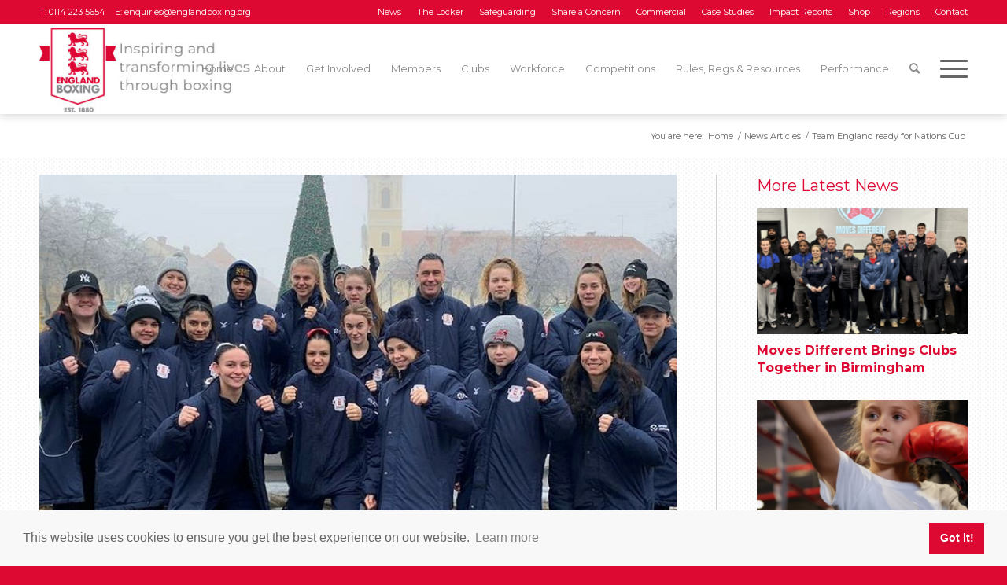

--- FILE ---
content_type: text/html; charset=UTF-8
request_url: https://www.englandboxing.org/news_articles/15761/
body_size: 22597
content:
<!DOCTYPE html>
<html lang="en-GB" class="html_stretched responsive av-preloader-disabled  html_header_top html_logo_left html_main_nav_header html_menu_right html_custom html_header_sticky_disabled html_header_shrinking_disabled html_header_topbar_active html_mobile_menu_tablet html_header_searchicon html_content_align_center html_header_unstick_top_disabled html_header_stretch_disabled html_av-submenu-hidden html_av-submenu-display-click html_av-overlay-side html_av-overlay-side-classic html_av-submenu-clone html_entry_id_15761 av-cookies-no-cookie-consent av-no-preview av-default-lightbox html_text_menu_active av-mobile-menu-switch-default">
<head>
<meta charset="UTF-8" />


<!-- mobile setting -->
<meta name="viewport" content="width=device-width, initial-scale=1">

<!-- Scripts/CSS and wp_head hook -->
<meta name='robots' content='index, follow, max-image-preview:large, max-snippet:-1, max-video-preview:-1' />

	<!-- This site is optimized with the Yoast SEO plugin v26.8 - https://yoast.com/product/yoast-seo-wordpress/ -->
	<title>Team England ready for Nations Cup - England Boxing</title>
	<link rel="canonical" href="https://www.englandboxing.org/news_articles/15761/" />
	<meta property="og:locale" content="en_GB" />
	<meta property="og:type" content="article" />
	<meta property="og:title" content="Team England ready for Nations Cup - England Boxing" />
	<meta property="og:description" content="The team representing England Boxing at the 9th Nations Cup for Women in Serbia are weighed in and ready." />
	<meta property="og:url" content="https://www.englandboxing.org/news_articles/15761/" />
	<meta property="og:site_name" content="England Boxing" />
	<meta property="article:modified_time" content="2020-01-16T14:58:35+00:00" />
	<meta property="og:image" content="https://www.englandboxing.org/wp-content/uploads/2020/01/Nations-Cup-in-Serbia-Jan-20-Girls-2.jpg" />
	<meta property="og:image:width" content="750" />
	<meta property="og:image:height" content="747" />
	<meta property="og:image:type" content="image/jpeg" />
	<meta name="twitter:card" content="summary_large_image" />
	<meta name="twitter:label1" content="Estimated reading time" />
	<meta name="twitter:data1" content="1 minute" />
	<script type="application/ld+json" class="yoast-schema-graph">{"@context":"https://schema.org","@graph":[{"@type":"WebPage","@id":"https://www.englandboxing.org/news_articles/15761/","url":"https://www.englandboxing.org/news_articles/15761/","name":"Team England ready for Nations Cup - England Boxing","isPartOf":{"@id":"https://www.englandboxing.org/#website"},"primaryImageOfPage":{"@id":"https://www.englandboxing.org/news_articles/15761/#primaryimage"},"image":{"@id":"https://www.englandboxing.org/news_articles/15761/#primaryimage"},"thumbnailUrl":"https://www.englandboxing.org/wp-content/uploads/2020/01/Nations-Cup-in-Serbia-Jan-20-Girls-2.jpg","datePublished":"2020-01-15T19:51:00+00:00","dateModified":"2020-01-16T14:58:35+00:00","breadcrumb":{"@id":"https://www.englandboxing.org/news_articles/15761/#breadcrumb"},"inLanguage":"en-GB","potentialAction":[{"@type":"ReadAction","target":["https://www.englandboxing.org/news_articles/15761/"]}]},{"@type":"ImageObject","inLanguage":"en-GB","@id":"https://www.englandboxing.org/news_articles/15761/#primaryimage","url":"https://www.englandboxing.org/wp-content/uploads/2020/01/Nations-Cup-in-Serbia-Jan-20-Girls-2.jpg","contentUrl":"https://www.englandboxing.org/wp-content/uploads/2020/01/Nations-Cup-in-Serbia-Jan-20-Girls-2.jpg","width":750,"height":747},{"@type":"BreadcrumbList","@id":"https://www.englandboxing.org/news_articles/15761/#breadcrumb","itemListElement":[{"@type":"ListItem","position":1,"name":"Home","item":"https://www.englandboxing.org/home/"},{"@type":"ListItem","position":2,"name":"News Articles","item":"https://www.englandboxing.org/news_articles/"},{"@type":"ListItem","position":3,"name":"Team England ready for Nations Cup"}]},{"@type":"WebSite","@id":"https://www.englandboxing.org/#website","url":"https://www.englandboxing.org/","name":"England Boxing","description":"England Boxing","potentialAction":[{"@type":"SearchAction","target":{"@type":"EntryPoint","urlTemplate":"https://www.englandboxing.org/?s={search_term_string}"},"query-input":{"@type":"PropertyValueSpecification","valueRequired":true,"valueName":"search_term_string"}}],"inLanguage":"en-GB"}]}</script>
	<!-- / Yoast SEO plugin. -->


<link rel='dns-prefetch' href='//www.googletagmanager.com' />
<link rel="alternate" type="application/rss+xml" title="England Boxing &raquo; Feed" href="https://www.englandboxing.org/feed/" />
<link rel="alternate" type="application/rss+xml" title="England Boxing &raquo; Comments Feed" href="https://www.englandboxing.org/comments/feed/" />
<link rel="alternate" type="text/calendar" title="England Boxing &raquo; iCal Feed" href="https://www.englandboxing.org/events/?ical=1" />
<link rel="alternate" title="oEmbed (JSON)" type="application/json+oembed" href="https://www.englandboxing.org/wp-json/oembed/1.0/embed?url=https%3A%2F%2Fwww.englandboxing.org%2Fnews_articles%2F15761%2F" />
<link rel="alternate" title="oEmbed (XML)" type="text/xml+oembed" href="https://www.englandboxing.org/wp-json/oembed/1.0/embed?url=https%3A%2F%2Fwww.englandboxing.org%2Fnews_articles%2F15761%2F&#038;format=xml" />
<style id='wp-img-auto-sizes-contain-inline-css' type='text/css'>
img:is([sizes=auto i],[sizes^="auto," i]){contain-intrinsic-size:3000px 1500px}
/*# sourceURL=wp-img-auto-sizes-contain-inline-css */
</style>
<link rel='stylesheet' id='wp-block-library-css' href='https://www.englandboxing.org/wp-includes/css/dist/block-library/style.min.css?ver=6.9' type='text/css' media='all' />
<style id='global-styles-inline-css' type='text/css'>
:root{--wp--preset--aspect-ratio--square: 1;--wp--preset--aspect-ratio--4-3: 4/3;--wp--preset--aspect-ratio--3-4: 3/4;--wp--preset--aspect-ratio--3-2: 3/2;--wp--preset--aspect-ratio--2-3: 2/3;--wp--preset--aspect-ratio--16-9: 16/9;--wp--preset--aspect-ratio--9-16: 9/16;--wp--preset--color--black: #000000;--wp--preset--color--cyan-bluish-gray: #abb8c3;--wp--preset--color--white: #ffffff;--wp--preset--color--pale-pink: #f78da7;--wp--preset--color--vivid-red: #cf2e2e;--wp--preset--color--luminous-vivid-orange: #ff6900;--wp--preset--color--luminous-vivid-amber: #fcb900;--wp--preset--color--light-green-cyan: #7bdcb5;--wp--preset--color--vivid-green-cyan: #00d084;--wp--preset--color--pale-cyan-blue: #8ed1fc;--wp--preset--color--vivid-cyan-blue: #0693e3;--wp--preset--color--vivid-purple: #9b51e0;--wp--preset--color--metallic-red: #b02b2c;--wp--preset--color--maximum-yellow-red: #edae44;--wp--preset--color--yellow-sun: #eeee22;--wp--preset--color--palm-leaf: #83a846;--wp--preset--color--aero: #7bb0e7;--wp--preset--color--old-lavender: #745f7e;--wp--preset--color--steel-teal: #5f8789;--wp--preset--color--raspberry-pink: #d65799;--wp--preset--color--medium-turquoise: #4ecac2;--wp--preset--gradient--vivid-cyan-blue-to-vivid-purple: linear-gradient(135deg,rgb(6,147,227) 0%,rgb(155,81,224) 100%);--wp--preset--gradient--light-green-cyan-to-vivid-green-cyan: linear-gradient(135deg,rgb(122,220,180) 0%,rgb(0,208,130) 100%);--wp--preset--gradient--luminous-vivid-amber-to-luminous-vivid-orange: linear-gradient(135deg,rgb(252,185,0) 0%,rgb(255,105,0) 100%);--wp--preset--gradient--luminous-vivid-orange-to-vivid-red: linear-gradient(135deg,rgb(255,105,0) 0%,rgb(207,46,46) 100%);--wp--preset--gradient--very-light-gray-to-cyan-bluish-gray: linear-gradient(135deg,rgb(238,238,238) 0%,rgb(169,184,195) 100%);--wp--preset--gradient--cool-to-warm-spectrum: linear-gradient(135deg,rgb(74,234,220) 0%,rgb(151,120,209) 20%,rgb(207,42,186) 40%,rgb(238,44,130) 60%,rgb(251,105,98) 80%,rgb(254,248,76) 100%);--wp--preset--gradient--blush-light-purple: linear-gradient(135deg,rgb(255,206,236) 0%,rgb(152,150,240) 100%);--wp--preset--gradient--blush-bordeaux: linear-gradient(135deg,rgb(254,205,165) 0%,rgb(254,45,45) 50%,rgb(107,0,62) 100%);--wp--preset--gradient--luminous-dusk: linear-gradient(135deg,rgb(255,203,112) 0%,rgb(199,81,192) 50%,rgb(65,88,208) 100%);--wp--preset--gradient--pale-ocean: linear-gradient(135deg,rgb(255,245,203) 0%,rgb(182,227,212) 50%,rgb(51,167,181) 100%);--wp--preset--gradient--electric-grass: linear-gradient(135deg,rgb(202,248,128) 0%,rgb(113,206,126) 100%);--wp--preset--gradient--midnight: linear-gradient(135deg,rgb(2,3,129) 0%,rgb(40,116,252) 100%);--wp--preset--font-size--small: 1rem;--wp--preset--font-size--medium: 1.125rem;--wp--preset--font-size--large: 1.75rem;--wp--preset--font-size--x-large: clamp(1.75rem, 3vw, 2.25rem);--wp--preset--spacing--20: 0.44rem;--wp--preset--spacing--30: 0.67rem;--wp--preset--spacing--40: 1rem;--wp--preset--spacing--50: 1.5rem;--wp--preset--spacing--60: 2.25rem;--wp--preset--spacing--70: 3.38rem;--wp--preset--spacing--80: 5.06rem;--wp--preset--shadow--natural: 6px 6px 9px rgba(0, 0, 0, 0.2);--wp--preset--shadow--deep: 12px 12px 50px rgba(0, 0, 0, 0.4);--wp--preset--shadow--sharp: 6px 6px 0px rgba(0, 0, 0, 0.2);--wp--preset--shadow--outlined: 6px 6px 0px -3px rgb(255, 255, 255), 6px 6px rgb(0, 0, 0);--wp--preset--shadow--crisp: 6px 6px 0px rgb(0, 0, 0);}:root { --wp--style--global--content-size: 800px;--wp--style--global--wide-size: 1130px; }:where(body) { margin: 0; }.wp-site-blocks > .alignleft { float: left; margin-right: 2em; }.wp-site-blocks > .alignright { float: right; margin-left: 2em; }.wp-site-blocks > .aligncenter { justify-content: center; margin-left: auto; margin-right: auto; }:where(.is-layout-flex){gap: 0.5em;}:where(.is-layout-grid){gap: 0.5em;}.is-layout-flow > .alignleft{float: left;margin-inline-start: 0;margin-inline-end: 2em;}.is-layout-flow > .alignright{float: right;margin-inline-start: 2em;margin-inline-end: 0;}.is-layout-flow > .aligncenter{margin-left: auto !important;margin-right: auto !important;}.is-layout-constrained > .alignleft{float: left;margin-inline-start: 0;margin-inline-end: 2em;}.is-layout-constrained > .alignright{float: right;margin-inline-start: 2em;margin-inline-end: 0;}.is-layout-constrained > .aligncenter{margin-left: auto !important;margin-right: auto !important;}.is-layout-constrained > :where(:not(.alignleft):not(.alignright):not(.alignfull)){max-width: var(--wp--style--global--content-size);margin-left: auto !important;margin-right: auto !important;}.is-layout-constrained > .alignwide{max-width: var(--wp--style--global--wide-size);}body .is-layout-flex{display: flex;}.is-layout-flex{flex-wrap: wrap;align-items: center;}.is-layout-flex > :is(*, div){margin: 0;}body .is-layout-grid{display: grid;}.is-layout-grid > :is(*, div){margin: 0;}body{padding-top: 0px;padding-right: 0px;padding-bottom: 0px;padding-left: 0px;}a:where(:not(.wp-element-button)){text-decoration: underline;}:root :where(.wp-element-button, .wp-block-button__link){background-color: #32373c;border-width: 0;color: #fff;font-family: inherit;font-size: inherit;font-style: inherit;font-weight: inherit;letter-spacing: inherit;line-height: inherit;padding-top: calc(0.667em + 2px);padding-right: calc(1.333em + 2px);padding-bottom: calc(0.667em + 2px);padding-left: calc(1.333em + 2px);text-decoration: none;text-transform: inherit;}.has-black-color{color: var(--wp--preset--color--black) !important;}.has-cyan-bluish-gray-color{color: var(--wp--preset--color--cyan-bluish-gray) !important;}.has-white-color{color: var(--wp--preset--color--white) !important;}.has-pale-pink-color{color: var(--wp--preset--color--pale-pink) !important;}.has-vivid-red-color{color: var(--wp--preset--color--vivid-red) !important;}.has-luminous-vivid-orange-color{color: var(--wp--preset--color--luminous-vivid-orange) !important;}.has-luminous-vivid-amber-color{color: var(--wp--preset--color--luminous-vivid-amber) !important;}.has-light-green-cyan-color{color: var(--wp--preset--color--light-green-cyan) !important;}.has-vivid-green-cyan-color{color: var(--wp--preset--color--vivid-green-cyan) !important;}.has-pale-cyan-blue-color{color: var(--wp--preset--color--pale-cyan-blue) !important;}.has-vivid-cyan-blue-color{color: var(--wp--preset--color--vivid-cyan-blue) !important;}.has-vivid-purple-color{color: var(--wp--preset--color--vivid-purple) !important;}.has-metallic-red-color{color: var(--wp--preset--color--metallic-red) !important;}.has-maximum-yellow-red-color{color: var(--wp--preset--color--maximum-yellow-red) !important;}.has-yellow-sun-color{color: var(--wp--preset--color--yellow-sun) !important;}.has-palm-leaf-color{color: var(--wp--preset--color--palm-leaf) !important;}.has-aero-color{color: var(--wp--preset--color--aero) !important;}.has-old-lavender-color{color: var(--wp--preset--color--old-lavender) !important;}.has-steel-teal-color{color: var(--wp--preset--color--steel-teal) !important;}.has-raspberry-pink-color{color: var(--wp--preset--color--raspberry-pink) !important;}.has-medium-turquoise-color{color: var(--wp--preset--color--medium-turquoise) !important;}.has-black-background-color{background-color: var(--wp--preset--color--black) !important;}.has-cyan-bluish-gray-background-color{background-color: var(--wp--preset--color--cyan-bluish-gray) !important;}.has-white-background-color{background-color: var(--wp--preset--color--white) !important;}.has-pale-pink-background-color{background-color: var(--wp--preset--color--pale-pink) !important;}.has-vivid-red-background-color{background-color: var(--wp--preset--color--vivid-red) !important;}.has-luminous-vivid-orange-background-color{background-color: var(--wp--preset--color--luminous-vivid-orange) !important;}.has-luminous-vivid-amber-background-color{background-color: var(--wp--preset--color--luminous-vivid-amber) !important;}.has-light-green-cyan-background-color{background-color: var(--wp--preset--color--light-green-cyan) !important;}.has-vivid-green-cyan-background-color{background-color: var(--wp--preset--color--vivid-green-cyan) !important;}.has-pale-cyan-blue-background-color{background-color: var(--wp--preset--color--pale-cyan-blue) !important;}.has-vivid-cyan-blue-background-color{background-color: var(--wp--preset--color--vivid-cyan-blue) !important;}.has-vivid-purple-background-color{background-color: var(--wp--preset--color--vivid-purple) !important;}.has-metallic-red-background-color{background-color: var(--wp--preset--color--metallic-red) !important;}.has-maximum-yellow-red-background-color{background-color: var(--wp--preset--color--maximum-yellow-red) !important;}.has-yellow-sun-background-color{background-color: var(--wp--preset--color--yellow-sun) !important;}.has-palm-leaf-background-color{background-color: var(--wp--preset--color--palm-leaf) !important;}.has-aero-background-color{background-color: var(--wp--preset--color--aero) !important;}.has-old-lavender-background-color{background-color: var(--wp--preset--color--old-lavender) !important;}.has-steel-teal-background-color{background-color: var(--wp--preset--color--steel-teal) !important;}.has-raspberry-pink-background-color{background-color: var(--wp--preset--color--raspberry-pink) !important;}.has-medium-turquoise-background-color{background-color: var(--wp--preset--color--medium-turquoise) !important;}.has-black-border-color{border-color: var(--wp--preset--color--black) !important;}.has-cyan-bluish-gray-border-color{border-color: var(--wp--preset--color--cyan-bluish-gray) !important;}.has-white-border-color{border-color: var(--wp--preset--color--white) !important;}.has-pale-pink-border-color{border-color: var(--wp--preset--color--pale-pink) !important;}.has-vivid-red-border-color{border-color: var(--wp--preset--color--vivid-red) !important;}.has-luminous-vivid-orange-border-color{border-color: var(--wp--preset--color--luminous-vivid-orange) !important;}.has-luminous-vivid-amber-border-color{border-color: var(--wp--preset--color--luminous-vivid-amber) !important;}.has-light-green-cyan-border-color{border-color: var(--wp--preset--color--light-green-cyan) !important;}.has-vivid-green-cyan-border-color{border-color: var(--wp--preset--color--vivid-green-cyan) !important;}.has-pale-cyan-blue-border-color{border-color: var(--wp--preset--color--pale-cyan-blue) !important;}.has-vivid-cyan-blue-border-color{border-color: var(--wp--preset--color--vivid-cyan-blue) !important;}.has-vivid-purple-border-color{border-color: var(--wp--preset--color--vivid-purple) !important;}.has-metallic-red-border-color{border-color: var(--wp--preset--color--metallic-red) !important;}.has-maximum-yellow-red-border-color{border-color: var(--wp--preset--color--maximum-yellow-red) !important;}.has-yellow-sun-border-color{border-color: var(--wp--preset--color--yellow-sun) !important;}.has-palm-leaf-border-color{border-color: var(--wp--preset--color--palm-leaf) !important;}.has-aero-border-color{border-color: var(--wp--preset--color--aero) !important;}.has-old-lavender-border-color{border-color: var(--wp--preset--color--old-lavender) !important;}.has-steel-teal-border-color{border-color: var(--wp--preset--color--steel-teal) !important;}.has-raspberry-pink-border-color{border-color: var(--wp--preset--color--raspberry-pink) !important;}.has-medium-turquoise-border-color{border-color: var(--wp--preset--color--medium-turquoise) !important;}.has-vivid-cyan-blue-to-vivid-purple-gradient-background{background: var(--wp--preset--gradient--vivid-cyan-blue-to-vivid-purple) !important;}.has-light-green-cyan-to-vivid-green-cyan-gradient-background{background: var(--wp--preset--gradient--light-green-cyan-to-vivid-green-cyan) !important;}.has-luminous-vivid-amber-to-luminous-vivid-orange-gradient-background{background: var(--wp--preset--gradient--luminous-vivid-amber-to-luminous-vivid-orange) !important;}.has-luminous-vivid-orange-to-vivid-red-gradient-background{background: var(--wp--preset--gradient--luminous-vivid-orange-to-vivid-red) !important;}.has-very-light-gray-to-cyan-bluish-gray-gradient-background{background: var(--wp--preset--gradient--very-light-gray-to-cyan-bluish-gray) !important;}.has-cool-to-warm-spectrum-gradient-background{background: var(--wp--preset--gradient--cool-to-warm-spectrum) !important;}.has-blush-light-purple-gradient-background{background: var(--wp--preset--gradient--blush-light-purple) !important;}.has-blush-bordeaux-gradient-background{background: var(--wp--preset--gradient--blush-bordeaux) !important;}.has-luminous-dusk-gradient-background{background: var(--wp--preset--gradient--luminous-dusk) !important;}.has-pale-ocean-gradient-background{background: var(--wp--preset--gradient--pale-ocean) !important;}.has-electric-grass-gradient-background{background: var(--wp--preset--gradient--electric-grass) !important;}.has-midnight-gradient-background{background: var(--wp--preset--gradient--midnight) !important;}.has-small-font-size{font-size: var(--wp--preset--font-size--small) !important;}.has-medium-font-size{font-size: var(--wp--preset--font-size--medium) !important;}.has-large-font-size{font-size: var(--wp--preset--font-size--large) !important;}.has-x-large-font-size{font-size: var(--wp--preset--font-size--x-large) !important;}
/*# sourceURL=global-styles-inline-css */
</style>

<link rel='stylesheet' id='bb-tcs-editor-style-shared-css' href='https://www.englandboxing.org/wp-content/themes/percent110/editor-style-shared.css' type='text/css' media='all' />
<link rel='stylesheet' id='mxmtzc_style-css' href='https://www.englandboxing.org/wp-content/plugins/mx-time-zone-clocks/includes/frontend/assets/css/style.css?ver=5.1.1' type='text/css' media='all' />
<link rel='stylesheet' id='parent-style-css' href='https://www.englandboxing.org/wp-content/themes/enfold/style.css?ver=6.9' type='text/css' media='all' />
<link rel='stylesheet' id='child-style-css' href='https://www.englandboxing.org/wp-content/themes/percent110/style.css?ver=1.0.0' type='text/css' media='all' />
<link rel='stylesheet' id='heateor_sss_frontend_css-css' href='https://www.englandboxing.org/wp-content/plugins/sassy-social-share/public/css/sassy-social-share-public.css?ver=3.3.79' type='text/css' media='all' />
<style id='heateor_sss_frontend_css-inline-css' type='text/css'>
.heateor_sss_button_instagram span.heateor_sss_svg,a.heateor_sss_instagram span.heateor_sss_svg{background:radial-gradient(circle at 30% 107%,#fdf497 0,#fdf497 5%,#fd5949 45%,#d6249f 60%,#285aeb 90%)}div.heateor_sss_horizontal_sharing a.heateor_sss_button_instagram span{background:#dd0933!important;}div.heateor_sss_standard_follow_icons_container a.heateor_sss_button_instagram span{background:#dd0933}div.heateor_sss_vertical_sharing  a.heateor_sss_button_instagram span{background:#dd0933!important;}div.heateor_sss_floating_follow_icons_container a.heateor_sss_button_instagram span{background:#dd0933}.heateor_sss_horizontal_sharing .heateor_sss_svg,.heateor_sss_standard_follow_icons_container .heateor_sss_svg{background-color:#dd0933!important;background:#dd0933!important;color:#ffffff;border-width:0px;border-style:solid;border-color:transparent}.heateor_sss_horizontal_sharing span.heateor_sss_svg:hover,.heateor_sss_standard_follow_icons_container span.heateor_sss_svg:hover{border-color:transparent;}.heateor_sss_vertical_sharing span.heateor_sss_svg,.heateor_sss_floating_follow_icons_container span.heateor_sss_svg{background-color:#dd0933!important;background:#dd0933!important;color:#ffffff;border-width:0px;border-style:solid;border-color:transparent;}.heateor_sss_vertical_sharing span.heateor_sss_svg:hover,.heateor_sss_floating_follow_icons_container span.heateor_sss_svg:hover{border-color:transparent;}@media screen and (max-width:783px) {.heateor_sss_vertical_sharing{display:none!important}}ul.heateor_sss_follow_ul li, ul.heateor_sss_sharing_ul li {
    float: none !important;
    display: inline-block;
}

.heateorSssSharingRound {
    float: none !important;
    display: inline-block;
}
/*# sourceURL=heateor_sss_frontend_css-inline-css */
</style>
<link rel='stylesheet' id='forget-about-shortcode-buttons-css' href='https://www.englandboxing.org/wp-content/plugins/forget-about-shortcode-buttons/public/css/button-styles.css?ver=2.1.3' type='text/css' media='all' />
<link rel='stylesheet' id='avia-merged-styles-css' href='https://www.englandboxing.org/wp-content/uploads/dynamic_avia/avia-merged-styles-c3090b149e2dc0ef6dad5b43186f241a---68b83e74be72d.css' type='text/css' media='all' />
<script type="text/javascript" src="https://www.englandboxing.org/wp-includes/js/jquery/jquery.min.js?ver=3.7.1" id="jquery-core-js"></script>
<script type="text/javascript" src="https://www.englandboxing.org/wp-includes/js/jquery/jquery-migrate.min.js?ver=3.4.1" id="jquery-migrate-js"></script>
<script type="text/javascript" id="mxmtzc_script_frontend-js-extra">
/* <![CDATA[ */
var mxdfmtzc_localizer = {"image_folder":"https://www.englandboxing.org/wp-content/plugins/mx-time-zone-clocks/includes/admin/assets/img/"};
//# sourceURL=mxmtzc_script_frontend-js-extra
/* ]]> */
</script>
<script type="text/javascript" src="https://www.englandboxing.org/wp-content/plugins/mx-time-zone-clocks/assets/build/index.js?ver=5.1.1" id="mxmtzc_script_frontend-js"></script>
<script type="text/javascript" src="https://www.englandboxing.org/wp-content/plugins/mx-time-zone-clocks/includes/frontend/assets/js/script.js?ver=5.1.1" id="mxmtzc_script-js"></script>

<!-- Google tag (gtag.js) snippet added by Site Kit -->
<!-- Google Analytics snippet added by Site Kit -->
<script type="text/javascript" src="https://www.googletagmanager.com/gtag/js?id=GT-KF6GTHGP" id="google_gtagjs-js" async></script>
<script type="text/javascript" id="google_gtagjs-js-after">
/* <![CDATA[ */
window.dataLayer = window.dataLayer || [];function gtag(){dataLayer.push(arguments);}
gtag("set","linker",{"domains":["www.englandboxing.org"]});
gtag("js", new Date());
gtag("set", "developer_id.dZTNiMT", true);
gtag("config", "GT-KF6GTHGP");
 window._googlesitekit = window._googlesitekit || {}; window._googlesitekit.throttledEvents = []; window._googlesitekit.gtagEvent = (name, data) => { var key = JSON.stringify( { name, data } ); if ( !! window._googlesitekit.throttledEvents[ key ] ) { return; } window._googlesitekit.throttledEvents[ key ] = true; setTimeout( () => { delete window._googlesitekit.throttledEvents[ key ]; }, 5 ); gtag( "event", name, { ...data, event_source: "site-kit" } ); }; 
//# sourceURL=google_gtagjs-js-after
/* ]]> */
</script>
<script type="text/javascript" src="https://www.englandboxing.org/wp-content/uploads/dynamic_avia/avia-head-scripts-66159a7b14131c0017cddf26c3b249bd---68b83e748ca81.js" id="avia-head-scripts-js"></script>
<link rel="https://api.w.org/" href="https://www.englandboxing.org/wp-json/" /><link rel="EditURI" type="application/rsd+xml" title="RSD" href="https://www.englandboxing.org/xmlrpc.php?rsd" />
<meta name="generator" content="WordPress 6.9" />
<link rel='shortlink' href='https://www.englandboxing.org/?p=15761' />
<meta name="generator" content="Site Kit by Google 1.171.0" /><meta name="tec-api-version" content="v1"><meta name="tec-api-origin" content="https://www.englandboxing.org"><link rel="alternate" href="https://www.englandboxing.org/wp-json/tribe/events/v1/" /><link href="https://fonts.googleapis.com/css?family=Montserrat:300,400,400i,700" rel="stylesheet">
<!-- Google Analytics -->
<script>
window.ga=window.ga||function(){(ga.q=ga.q||[]).push(arguments)};ga.l=+new Date;
ga('create', 'UA-141672087-1', 'auto');
ga('send', 'pageview');
</script>
<script async src='https://www.google-analytics.com/analytics.js'></script>
<!-- End Google Analytics -->

<link rel="stylesheet" type="text/css" href="//cdnjs.cloudflare.com/ajax/libs/cookieconsent2/3.1.0/cookieconsent.min.css" />
<script src="//cdnjs.cloudflare.com/ajax/libs/cookieconsent2/3.1.0/cookieconsent.min.js"></script>
<script>
window.addEventListener("load", function(){
window.cookieconsent.initialise({
  "palette": {
    "popup": {
      "background": "rgba(248, 248, 248)",
      "text": "#666666"
    },
    "button": {
      "background": "#dd0933",
      "text": "#ffffff"
    }
  },
  "position": "bottom",
  "content": {
    "href": "https://englandboxing.org/privacy-policy"
  }
})});
</script>

<link rel="profile" href="https://gmpg.org/xfn/11" />
<link rel="alternate" type="application/rss+xml" title="England Boxing RSS2 Feed" href="https://www.englandboxing.org/feed/" />
<link rel="pingback" href="https://www.englandboxing.org/xmlrpc.php" />

<style type='text/css' media='screen'>
 #top #header_main > .container, #top #header_main > .container .main_menu  .av-main-nav > li > a, #top #header_main #menu-item-shop .cart_dropdown_link{ height:115px; line-height: 115px; }
 .html_top_nav_header .av-logo-container{ height:115px;  }
 .html_header_top.html_header_sticky #top #wrap_all #main{ padding-top:145px; } 
</style>
<!--[if lt IE 9]><script src="https://www.englandboxing.org/wp-content/themes/enfold/js/html5shiv.js"></script><![endif]-->
<link rel="icon" href="https://www.englandboxing.org/wp-content/uploads/2019/09/EB-Logo-Favicon-2.png" type="image/png">

<!-- To speed up the rendering and to display the site as fast as possible to the user we include some styles and scripts for above the fold content inline -->
<script type="text/javascript">'use strict';var avia_is_mobile=!1;if(/Android|webOS|iPhone|iPad|iPod|BlackBerry|IEMobile|Opera Mini/i.test(navigator.userAgent)&&'ontouchstart' in document.documentElement){avia_is_mobile=!0;document.documentElement.className+=' avia_mobile '}
else{document.documentElement.className+=' avia_desktop '};document.documentElement.className+=' js_active ';(function(){var e=['-webkit-','-moz-','-ms-',''],n='',o=!1,a=!1;for(var t in e){if(e[t]+'transform' in document.documentElement.style){o=!0;n=e[t]+'transform'};if(e[t]+'perspective' in document.documentElement.style){a=!0}};if(o){document.documentElement.className+=' avia_transform '};if(a){document.documentElement.className+=' avia_transform3d '};if(typeof document.getElementsByClassName=='function'&&typeof document.documentElement.getBoundingClientRect=='function'&&avia_is_mobile==!1){if(n&&window.innerHeight>0){setTimeout(function(){var e=0,o={},a=0,t=document.getElementsByClassName('av-parallax'),i=window.pageYOffset||document.documentElement.scrollTop;for(e=0;e<t.length;e++){t[e].style.top='0px';o=t[e].getBoundingClientRect();a=Math.ceil((window.innerHeight+i-o.top)*0.3);t[e].style[n]='translate(0px, '+a+'px)';t[e].style.top='auto';t[e].className+=' enabled-parallax '}},50)}}})();</script>		<style type="text/css" id="wp-custom-css">
			#bout-bold strong{
	color: #000 !important;
}
#bout-table .avia-highlight-col {
	border: 2px solid #f60104 !important;
	text-align: center;
	letter-spacing: 1.5px;
    text-transform: uppercase;
}
#bout-table .avia-highlight-col:nth-child(2){
	color: #f60104 !important;
}
#bout-table .avia-highlight-col:nth-last-of-type(even){
	border:2px solid #f60104;
}
#bout-table .avia-highlight-col:nth-child(4){
	 border-left: 2px solid white !important;
	background-color: white !important;
}

#bout-table{
	border: none !important;
  border-collapse: separate; 
  border-spacing: 0 15px;
}
.main_color #bout-table {
	background: white !important;
	border: none !important;
}

#bout-table td, #bout-table th{
	height: 65px;
}

	#bout-table .avia-center-col{
text-align: center;
			background: white !important;
		border: none !important;
		width:70px;
}
	#bout-table .avia-center-col:first-of-type{
		width:30px;
}

#bout-table .avia-desc-col {
	border: 2px solid #1D70C0 !important;
		background: white !important;
	text-align: center;
	font-weight: normal;
}

#bout-table .avia-desc-col:last-of-type{
color: #1D70C0 !important;

	border: 2px solid white !important;
}
#bout-table .avia-desc-col:first-of-type{ 
color: #1D70C0;
	border: 2px solid #1D70C0 !important;
}

@media only screen and (max-width: 765px){
	#bout-table .avia-center-col:first-of-type{
		width: 100% !important;
		clear: both;
		margin-top: 32px;
	}
}

@media only screen and (max-width: 960px){
	
	#bout-table .avia-desc-col{
		display: block !important;
	}
.responsive .avia_responsive_table #bout-table td:before{
		display:none;
	}
}









		</style>
		<style type="text/css">
		@font-face {font-family: 'entypo-fontello'; font-weight: normal; font-style: normal; font-display: auto;
		src: url('https://www.englandboxing.org/wp-content/themes/enfold/config-templatebuilder/avia-template-builder/assets/fonts/entypo-fontello.woff2') format('woff2'),
		url('https://www.englandboxing.org/wp-content/themes/enfold/config-templatebuilder/avia-template-builder/assets/fonts/entypo-fontello.woff') format('woff'),
		url('https://www.englandboxing.org/wp-content/themes/enfold/config-templatebuilder/avia-template-builder/assets/fonts/entypo-fontello.ttf') format('truetype'),
		url('https://www.englandboxing.org/wp-content/themes/enfold/config-templatebuilder/avia-template-builder/assets/fonts/entypo-fontello.svg#entypo-fontello') format('svg'),
		url('https://www.englandboxing.org/wp-content/themes/enfold/config-templatebuilder/avia-template-builder/assets/fonts/entypo-fontello.eot'),
		url('https://www.englandboxing.org/wp-content/themes/enfold/config-templatebuilder/avia-template-builder/assets/fonts/entypo-fontello.eot?#iefix') format('embedded-opentype');
		} #top .avia-font-entypo-fontello, body .avia-font-entypo-fontello, html body [data-av_iconfont='entypo-fontello']:before{ font-family: 'entypo-fontello'; }
		
		@font-face {font-family: 'flaticon'; font-weight: normal; font-style: normal; font-display: auto;
		src: url('https://www.englandboxing.org/wp-content/uploads/avia_fonts/flaticon/flaticon.woff2') format('woff2'),
		url('https://www.englandboxing.org/wp-content/uploads/avia_fonts/flaticon/flaticon.woff') format('woff'),
		url('https://www.englandboxing.org/wp-content/uploads/avia_fonts/flaticon/flaticon.ttf') format('truetype'),
		url('https://www.englandboxing.org/wp-content/uploads/avia_fonts/flaticon/flaticon.svg#flaticon') format('svg'),
		url('https://www.englandboxing.org/wp-content/uploads/avia_fonts/flaticon/flaticon.eot'),
		url('https://www.englandboxing.org/wp-content/uploads/avia_fonts/flaticon/flaticon.eot?#iefix') format('embedded-opentype');
		} #top .avia-font-flaticon, body .avia-font-flaticon, html body [data-av_iconfont='flaticon']:before{ font-family: 'flaticon'; }
		</style>

<!--
Debugging Info for Theme support: 

Theme: Enfold
Version: 6.0.6
Installed: enfold
AviaFramework Version: 5.6
AviaBuilder Version: 5.3
aviaElementManager Version: 1.0.1
- - - - - - - - - - -
ChildTheme: EB Theme
ChildTheme Version: 1.0.0
ChildTheme Installed: enfold

- - - - - - - - - - -
ML:3750-PU:46-PLA:30
WP:6.9
Compress: CSS:all theme files - JS:all theme files
Updates: enabled - token has changed and not verified
PLAu:29
-->
</head>

<body id="top" class="wp-singular news_articles-template-default single single-news_articles postid-15761 wp-theme-enfold wp-child-theme-percent110 stretched rtl_columns av-curtain-numeric montserrat tribe-no-js avia-responsive-images-support" itemscope="itemscope" itemtype="https://schema.org/WebPage" >

	
	<div id='wrap_all'>

	
<header id='header' class='all_colors header_color light_bg_color  av_header_top av_logo_left av_main_nav_header av_menu_right av_custom av_header_sticky_disabled av_header_shrinking_disabled av_header_stretch_disabled av_mobile_menu_tablet av_header_searchicon av_header_unstick_top_disabled av_bottom_nav_disabled  av_header_border_disabled' aria-label="Header" data-av_shrink_factor='50' role="banner" itemscope="itemscope" itemtype="https://schema.org/WPHeader" >

		<div id='header_meta' class='container_wrap container_wrap_meta  av_secondary_right av_extra_header_active av_phone_active_left av_entry_id_15761'>

			      <div class='container'>
			      <nav class='sub_menu'  role="navigation" itemscope="itemscope" itemtype="https://schema.org/SiteNavigationElement" ><ul role="menu" class="menu" id="avia2-menu"><li role="menuitem" id="menu-item-7746" class="menu-item menu-item-type-custom menu-item-object-custom menu-item-7746"><a href="/news_articles">News</a></li>
<li role="menuitem" id="menu-item-264" class="menu-item menu-item-type-custom menu-item-object-custom menu-item-264"><a target="_blank" href="https://englandboxing.sport80.com" rel="noopener">The Locker</a></li>
<li role="menuitem" id="menu-item-55511" class="menu-item menu-item-type-post_type menu-item-object-page menu-item-55511"><a href="https://www.englandboxing.org/clubs/child-protection-and-safeguarding/">Safeguarding</a></li>
<li role="menuitem" id="menu-item-48127" class="menu-item menu-item-type-custom menu-item-object-custom menu-item-48127"><a href="https://forms.office.com/Pages/ResponsePage.aspx?id=YpbBez0U1U-Y_lzNMQJ3fJxEew2zw35Bl7t0weANHihURFVTUVpXSEVJNlNDNUNQOVc5OTNSRVgxUiQlQCN0PWcu">Share a Concern</a></li>
<li role="menuitem" id="menu-item-55870" class="menu-item menu-item-type-post_type menu-item-object-page menu-item-55870"><a href="https://www.englandboxing.org/commercial/">Commercial</a></li>
<li role="menuitem" id="menu-item-7733" class="menu-item menu-item-type-custom menu-item-object-custom menu-item-7733"><a href="/case-studies">Case Studies</a></li>
<li role="menuitem" id="menu-item-45531" class="menu-item menu-item-type-post_type menu-item-object-page menu-item-45531"><a href="https://www.englandboxing.org/impact-reports/">Impact Reports</a></li>
<li role="menuitem" id="menu-item-9733" class="menu-item menu-item-type-custom menu-item-object-custom menu-item-9733"><a target="_blank" href="https://stingsports.co.uk/" rel="noopener">Shop</a></li>
<li role="menuitem" id="menu-item-4554" class="menu-item menu-item-type-post_type menu-item-object-page menu-item-4554"><a href="https://www.englandboxing.org/regions/">Regions</a></li>
<li role="menuitem" id="menu-item-7809" class="menu-item menu-item-type-post_type menu-item-object-page menu-item-7809"><a href="https://www.englandboxing.org/about/contact-us/">Contact</a></li>
</ul>
<ul class="menu dropdown percent110_menu_edit_pages">
    
            
</ul>

</nav><div class='phone-info with_nav'><div><a href="tel:01142235654">T: 0114 223 5654 </a>&nbsp;&nbsp;<a href="mailto:enquiries@englandboxing.org"> E: enquiries@englandboxing.org</a></div></div>			      </div>
		</div>

		<div  id='header_main' class='container_wrap container_wrap_logo'>

        <div class='container av-logo-container'><div class='inner-container'><span class='logo avia-standard-logo'><a href='https://www.englandboxing.org/' class='' aria-label='England Boxing' ><img src="https://www.englandboxing.org/wp-content/uploads/2019/09/EB-Tag-no-padding-300x123-version2-300x123.jpg" height="100" width="300" alt='England Boxing' title='' /></a></span><nav class='main_menu' data-selectname='Select a page'  role="navigation" itemscope="itemscope" itemtype="https://schema.org/SiteNavigationElement" ><div class="avia-menu av-main-nav-wrap"><ul role="menu" class="menu av-main-nav" id="avia-menu"><li role="menuitem" id="menu-item-243" class="menu-item menu-item-type-post_type menu-item-object-page menu-item-home menu-item-top-level menu-item-top-level-1"><a href="https://www.englandboxing.org/" itemprop="url" tabindex="0"><span class="avia-bullet"></span><span class="avia-menu-text">Home</span><span class="avia-menu-fx"><span class="avia-arrow-wrap"><span class="avia-arrow"></span></span></span></a></li>
<li role="menuitem" id="menu-item-237" class="menu-item menu-item-type-post_type menu-item-object-page menu-item-has-children menu-item-top-level menu-item-top-level-2"><a href="https://www.englandboxing.org/about/" itemprop="url" tabindex="0"><span class="avia-bullet"></span><span class="avia-menu-text">About</span><span class="avia-menu-fx"><span class="avia-arrow-wrap"><span class="avia-arrow"></span></span></span></a>


<ul class="sub-menu">
	<li role="menuitem" id="menu-item-4442" class="menu-item menu-item-type-post_type menu-item-object-page"><a href="https://www.englandboxing.org/about/what-we-do/" itemprop="url" tabindex="0"><span class="avia-bullet"></span><span class="avia-menu-text">What We Do</span></a></li>
	<li role="menuitem" id="menu-item-32846" class="menu-item menu-item-type-post_type menu-item-object-page"><a href="https://www.englandboxing.org/about/what-we-do/progress-against-key-strategic-objectives-for-2022-2027/" itemprop="url" tabindex="0"><span class="avia-bullet"></span><span class="avia-menu-text">Progress against key strategic objectives for 2022-2027</span></a></li>
	<li role="menuitem" id="menu-item-3744" class="menu-item menu-item-type-post_type menu-item-object-page"><a href="https://www.englandboxing.org/about/contact-us/" itemprop="url" tabindex="0"><span class="avia-bullet"></span><span class="avia-menu-text">Contact Us</span></a></li>
	<li role="menuitem" id="menu-item-4367" class="menu-item menu-item-type-post_type menu-item-object-page"><a href="https://www.englandboxing.org/about/our-history/" itemprop="url" tabindex="0"><span class="avia-bullet"></span><span class="avia-menu-text">Our History</span></a></li>
	<li role="menuitem" id="menu-item-2476" class="menu-item menu-item-type-post_type menu-item-object-page"><a href="https://www.englandboxing.org/about/safety/" itemprop="url" tabindex="0"><span class="avia-bullet"></span><span class="avia-menu-text">Safety</span></a></li>
	<li role="menuitem" id="menu-item-2201" class="menu-item menu-item-type-post_type menu-item-object-page"><a href="https://www.englandboxing.org/about/regional-associations/" itemprop="url" tabindex="0"><span class="avia-bullet"></span><span class="avia-menu-text">Regional Associations</span></a></li>
	<li role="menuitem" id="menu-item-2202" class="menu-item menu-item-type-post_type menu-item-object-page"><a href="https://www.englandboxing.org/about/board-and-sub-committees/" itemprop="url" tabindex="0"><span class="avia-bullet"></span><span class="avia-menu-text">Board And Sub-committees</span></a></li>
	<li role="menuitem" id="menu-item-2192" class="menu-item menu-item-type-post_type menu-item-object-page"><a href="https://www.englandboxing.org/about/articles-of-association/" itemprop="url" tabindex="0"><span class="avia-bullet"></span><span class="avia-menu-text">Articles Of Association</span></a></li>
	<li role="menuitem" id="menu-item-2189" class="menu-item menu-item-type-post_type menu-item-object-page"><a href="https://www.englandboxing.org/about/annual-general-meetings/" itemprop="url" tabindex="0"><span class="avia-bullet"></span><span class="avia-menu-text">AGMs, Accounts and Minutes</span></a></li>
	<li role="menuitem" id="menu-item-3666" class="menu-item menu-item-type-post_type menu-item-object-page"><a href="https://www.englandboxing.org/about/vacancies/" itemprop="url" tabindex="0"><span class="avia-bullet"></span><span class="avia-menu-text">Vacancies</span></a></li>
	<li role="menuitem" id="menu-item-4369" class="menu-item menu-item-type-post_type menu-item-object-page"><a href="https://www.englandboxing.org/about/general-data-protection-regulation/" itemprop="url" tabindex="0"><span class="avia-bullet"></span><span class="avia-menu-text">GDPR And Privacy</span></a></li>
</ul>
</li>
<li role="menuitem" id="menu-item-242" class="menu-item menu-item-type-post_type menu-item-object-page menu-item-has-children menu-item-top-level menu-item-top-level-3"><a href="https://www.englandboxing.org/get-involved/" itemprop="url" tabindex="0"><span class="avia-bullet"></span><span class="avia-menu-text">Get Involved</span><span class="avia-menu-fx"><span class="avia-arrow-wrap"><span class="avia-arrow"></span></span></span></a>


<ul class="sub-menu">
	<li role="menuitem" id="menu-item-3692" class="menu-item menu-item-type-post_type menu-item-object-page"><a href="https://www.englandboxing.org/get-involved/boxing-a-beginners-guide/" itemprop="url" tabindex="0"><span class="avia-bullet"></span><span class="avia-menu-text">Boxing – A Beginner’s Guide</span></a></li>
	<li role="menuitem" id="menu-item-4370" class="menu-item menu-item-type-custom menu-item-object-custom"><a target="_blank" href="https://englandboxing.sport80.com/public/widget/1" itemprop="url" tabindex="0" rel="noopener"><span class="avia-bullet"></span><span class="avia-menu-text">Club Finder</span></a></li>
	<li role="menuitem" id="menu-item-3688" class="menu-item menu-item-type-post_type menu-item-object-page"><a href="https://www.englandboxing.org/get-involved/join-england-boxing/" itemprop="url" tabindex="0"><span class="avia-bullet"></span><span class="avia-menu-text">Join England Boxing</span></a></li>
	<li role="menuitem" id="menu-item-55435" class="menu-item menu-item-type-post_type menu-item-object-page"><a href="https://www.englandboxing.org/moves/" itemprop="url" tabindex="0"><span class="avia-bullet"></span><span class="avia-menu-text">The Moves Different Programme</span></a></li>
	<li role="menuitem" id="menu-item-36303" class="menu-item menu-item-type-post_type menu-item-object-page"><a href="https://www.englandboxing.org/about/equality-diversity-and-inclusion-2/" itemprop="url" tabindex="0"><span class="avia-bullet"></span><span class="avia-menu-text">Equality, Diversity, Inclusion</span></a></li>
	<li role="menuitem" id="menu-item-3683" class="menu-item menu-item-type-post_type menu-item-object-page"><a href="https://www.englandboxing.org/get-involved/womens-boxing/" itemprop="url" tabindex="0"><span class="avia-bullet"></span><span class="avia-menu-text">Women’s Boxing</span></a></li>
	<li role="menuitem" id="menu-item-3689" class="menu-item menu-item-type-post_type menu-item-object-page"><a href="https://www.englandboxing.org/get-involved/boxing-for-fitness/" itemprop="url" tabindex="0"><span class="avia-bullet"></span><span class="avia-menu-text">Boxing For Fitness</span></a></li>
	<li role="menuitem" id="menu-item-3695" class="menu-item menu-item-type-post_type menu-item-object-page"><a href="https://www.englandboxing.org/get-involved/volunteering/" itemprop="url" tabindex="0"><span class="avia-bullet"></span><span class="avia-menu-text">Volunteering</span></a></li>
	<li role="menuitem" id="menu-item-51565" class="menu-item menu-item-type-post_type menu-item-object-page"><a href="https://www.englandboxing.org/get-involved/community-form/" itemprop="url" tabindex="0"><span class="avia-bullet"></span><span class="avia-menu-text">Community Coaching</span></a></li>
</ul>
</li>
<li role="menuitem" id="menu-item-239" class="menu-item menu-item-type-post_type menu-item-object-page menu-item-has-children menu-item-top-level menu-item-top-level-4"><a href="https://www.englandboxing.org/members/" itemprop="url" tabindex="0"><span class="avia-bullet"></span><span class="avia-menu-text">Members</span><span class="avia-menu-fx"><span class="avia-arrow-wrap"><span class="avia-arrow"></span></span></span></a>


<ul class="sub-menu">
	<li role="menuitem" id="menu-item-4371" class="menu-item menu-item-type-post_type menu-item-object-page"><a href="https://www.englandboxing.org/get-involved/join-england-boxing/" itemprop="url" tabindex="0"><span class="avia-bullet"></span><span class="avia-menu-text">Join England Boxing</span></a></li>
	<li role="menuitem" id="menu-item-5502" class="menu-item menu-item-type-post_type menu-item-object-page"><a href="https://www.englandboxing.org/members/membership-policy-faqs/" itemprop="url" tabindex="0"><span class="avia-bullet"></span><span class="avia-menu-text">Membership Policy/FAQs</span></a></li>
	<li role="menuitem" id="menu-item-47304" class="menu-item menu-item-type-custom menu-item-object-custom menu-item-has-children"><a href="https://englandboxing.sport80.com" itemprop="url" tabindex="0"><span class="avia-bullet"></span><span class="avia-menu-text">The Locker Login</span></a>
	<ul class="sub-menu">
		<li role="menuitem" id="menu-item-47669" class="menu-item menu-item-type-custom menu-item-object-custom"><a href="https://englandboxing.sport80.com/public/widget/2" itemprop="url" tabindex="0"><span class="avia-bullet"></span><span class="avia-menu-text">Doctor Finder</span></a></li>
		<li role="menuitem" id="menu-item-47590" class="menu-item menu-item-type-post_type menu-item-object-page"><a href="https://www.englandboxing.org/members/the-locker-video-tutorials/" itemprop="url" tabindex="0"><span class="avia-bullet"></span><span class="avia-menu-text">The Locker Video Tutorials</span></a></li>
		<li role="menuitem" id="menu-item-48216" class="menu-item menu-item-type-post_type menu-item-object-page"><a href="https://www.englandboxing.org/members/the-locker-digital-e-passes-explained/" itemprop="url" tabindex="0"><span class="avia-bullet"></span><span class="avia-menu-text">The Locker Digital E-Passes Explained</span></a></li>
	</ul>
</li>
	<li role="menuitem" id="menu-item-20287" class="menu-item menu-item-type-post_type menu-item-object-page"><a href="https://www.englandboxing.org/members/mental-health/" itemprop="url" tabindex="0"><span class="avia-bullet"></span><span class="avia-menu-text">Mental Health</span></a></li>
	<li role="menuitem" id="menu-item-30019" class="menu-item menu-item-type-post_type menu-item-object-page"><a href="https://www.englandboxing.org/members/defibs/" itemprop="url" tabindex="0"><span class="avia-bullet"></span><span class="avia-menu-text">Defib Campaign</span></a></li>
	<li role="menuitem" id="menu-item-4678" class="menu-item menu-item-type-post_type menu-item-object-page"><a href="https://www.englandboxing.org/members/respect-campaign/" itemprop="url" tabindex="0"><span class="avia-bullet"></span><span class="avia-menu-text">RESPECT Campaign</span></a></li>
	<li role="menuitem" id="menu-item-3699" class="menu-item menu-item-type-post_type menu-item-object-page"><a href="https://www.englandboxing.org/members/tributes/" itemprop="url" tabindex="0"><span class="avia-bullet"></span><span class="avia-menu-text">Tributes</span></a></li>
	<li role="menuitem" id="menu-item-38112" class="menu-item menu-item-type-post_type menu-item-object-page"><a href="https://www.englandboxing.org/members/england-boxing-annual-awards/" itemprop="url" tabindex="0"><span class="avia-bullet"></span><span class="avia-menu-text">Annual Awards</span></a></li>
</ul>
</li>
<li role="menuitem" id="menu-item-452" class="menu-item menu-item-type-post_type menu-item-object-page menu-item-has-children menu-item-top-level menu-item-top-level-5"><a href="https://www.englandboxing.org/clubs/" itemprop="url" tabindex="0"><span class="avia-bullet"></span><span class="avia-menu-text">Clubs</span><span class="avia-menu-fx"><span class="avia-arrow-wrap"><span class="avia-arrow"></span></span></span></a>


<ul class="sub-menu">
	<li role="menuitem" id="menu-item-2197" class="menu-item menu-item-type-post_type menu-item-object-page"><a href="https://www.englandboxing.org/clubs/club-support-officers/" itemprop="url" tabindex="0"><span class="avia-bullet"></span><span class="avia-menu-text">Club Support Officers</span></a></li>
	<li role="menuitem" id="menu-item-2174" class="menu-item menu-item-type-custom menu-item-object-custom"><a target="_blank" href="https://englandboxing.sport80.com/public/widget/1" itemprop="url" tabindex="0" rel="noopener"><span class="avia-bullet"></span><span class="avia-menu-text">Club Finder</span></a></li>
	<li role="menuitem" id="menu-item-4374" class="menu-item menu-item-type-post_type menu-item-object-page"><a href="https://www.englandboxing.org/clubs/child-protection-and-safeguarding/" itemprop="url" tabindex="0"><span class="avia-bullet"></span><span class="avia-menu-text">Safeguarding</span></a></li>
	<li role="menuitem" id="menu-item-4372" class="menu-item menu-item-type-post_type menu-item-object-page"><a href="https://www.englandboxing.org/clubs/disclosure-and-barring-service/" itemprop="url" tabindex="0"><span class="avia-bullet"></span><span class="avia-menu-text">DBS Applications</span></a></li>
	<li role="menuitem" id="menu-item-4375" class="menu-item menu-item-type-post_type menu-item-object-page"><a href="https://www.englandboxing.org/clubs/compliance-policies/" itemprop="url" tabindex="0"><span class="avia-bullet"></span><span class="avia-menu-text">Compliance</span></a></li>
	<li role="menuitem" id="menu-item-4679" class="menu-item menu-item-type-post_type menu-item-object-page"><a href="https://www.englandboxing.org/clubs/community-projects/" itemprop="url" tabindex="0"><span class="avia-bullet"></span><span class="avia-menu-text">Community Projects</span></a></li>
	<li role="menuitem" id="menu-item-4377" class="menu-item menu-item-type-post_type menu-item-object-page"><a href="https://www.englandboxing.org/clubs/funding-help-for-clubs/" itemprop="url" tabindex="0"><span class="avia-bullet"></span><span class="avia-menu-text">Funding Help For Clubs</span></a></li>
	<li role="menuitem" id="menu-item-4378" class="menu-item menu-item-type-post_type menu-item-object-page"><a href="https://www.englandboxing.org/clubs/developing-your-club/" itemprop="url" tabindex="0"><span class="avia-bullet"></span><span class="avia-menu-text">Developing Your Club</span></a></li>
	<li role="menuitem" id="menu-item-47314" class="menu-item menu-item-type-post_type menu-item-object-page"><a href="https://www.englandboxing.org/clubs/community-projects/box-to-beat-it/" itemprop="url" tabindex="0"><span class="avia-bullet"></span><span class="avia-menu-text">Box to Beat It in partnership with Mind</span></a></li>
	<li role="menuitem" id="menu-item-48773" class="menu-item menu-item-type-post_type menu-item-object-page"><a href="https://www.englandboxing.org/clubs/veterans-project/" itemprop="url" tabindex="0"><span class="avia-bullet"></span><span class="avia-menu-text">Veterans Project</span></a></li>
</ul>
</li>
<li role="menuitem" id="menu-item-44981" class="menu-item menu-item-type-post_type menu-item-object-page menu-item-has-children menu-item-top-level menu-item-top-level-6"><a href="https://www.englandboxing.org/workforce/" itemprop="url" tabindex="0"><span class="avia-bullet"></span><span class="avia-menu-text">Workforce</span><span class="avia-menu-fx"><span class="avia-arrow-wrap"><span class="avia-arrow"></span></span></span></a>


<ul class="sub-menu">
	<li role="menuitem" id="menu-item-53629" class="menu-item menu-item-type-post_type menu-item-object-page"><a href="https://www.englandboxing.org/coaching/" itemprop="url" tabindex="0"><span class="avia-bullet"></span><span class="avia-menu-text">Coaching</span></a></li>
	<li role="menuitem" id="menu-item-55096" class="menu-item menu-item-type-post_type menu-item-object-page"><a href="https://www.englandboxing.org/officials/" itemprop="url" tabindex="0"><span class="avia-bullet"></span><span class="avia-menu-text">Officials</span></a></li>
	<li role="menuitem" id="menu-item-53867" class="menu-item menu-item-type-post_type menu-item-object-page"><a href="https://www.englandboxing.org/coach-education/" itemprop="url" tabindex="0"><span class="avia-bullet"></span><span class="avia-menu-text">Coach Education</span></a></li>
	<li role="menuitem" id="menu-item-55691" class="menu-item menu-item-type-post_type menu-item-object-page"><a href="https://www.englandboxing.org/officials-education/" itemprop="url" tabindex="0"><span class="avia-bullet"></span><span class="avia-menu-text">Officials Education</span></a></li>
	<li role="menuitem" id="menu-item-56461" class="menu-item menu-item-type-post_type menu-item-object-page"><a href="https://www.englandboxing.org/doctors/" itemprop="url" tabindex="0"><span class="avia-bullet"></span><span class="avia-menu-text">Doctors</span></a></li>
	<li role="menuitem" id="menu-item-51643" class="menu-item menu-item-type-post_type menu-item-object-page"><a href="https://www.englandboxing.org/courses__trashed/coaching-people-with-parkinsons-course/" itemprop="url" tabindex="0"><span class="avia-bullet"></span><span class="avia-menu-text">Coaching People with Parkinson’s Course</span></a></li>
	<li role="menuitem" id="menu-item-33325" class="menu-item menu-item-type-post_type menu-item-object-page"><a href="https://www.englandboxing.org/courses__trashed/boxingactivator/" itemprop="url" tabindex="0"><span class="avia-bullet"></span><span class="avia-menu-text">Boxing Activator Courses</span></a></li>
	<li role="menuitem" id="menu-item-13336" class="menu-item menu-item-type-post_type menu-item-object-page"><a href="https://www.englandboxing.org/courses__trashed/box-in-mind-courses/" itemprop="url" tabindex="0"><span class="avia-bullet"></span><span class="avia-menu-text">Box In Mind Courses</span></a></li>
	<li role="menuitem" id="menu-item-47313" class="menu-item menu-item-type-post_type menu-item-object-page"><a href="https://www.englandboxing.org/workforce/buddle-courses/" itemprop="url" tabindex="0"><span class="avia-bullet"></span><span class="avia-menu-text">Buddle Courses</span></a></li>
</ul>
</li>
<li role="menuitem" id="menu-item-4555" class="menu-item menu-item-type-post_type menu-item-object-page menu-item-has-children menu-item-top-level menu-item-top-level-7"><a href="https://www.englandboxing.org/competitions/" itemprop="url" tabindex="0"><span class="avia-bullet"></span><span class="avia-menu-text">Competitions</span><span class="avia-menu-fx"><span class="avia-arrow-wrap"><span class="avia-arrow"></span></span></span></a>


<ul class="sub-menu">
	<li role="menuitem" id="menu-item-7619" class="menu-item menu-item-type-post_type menu-item-object-page"><a href="https://www.englandboxing.org/competitions/competitions-overview/" itemprop="url" tabindex="0"><span class="avia-bullet"></span><span class="avia-menu-text">Competitions Overview</span></a></li>
	<li role="menuitem" id="menu-item-4556" class="menu-item menu-item-type-post_type menu-item-object-page"><a href="https://www.englandboxing.org/competitions/england-boxing-national-amateur-championships/" itemprop="url" tabindex="0"><span class="avia-bullet"></span><span class="avia-menu-text">National Amateurs</span></a></li>
	<li role="menuitem" id="menu-item-4557" class="menu-item menu-item-type-post_type menu-item-object-page"><a href="https://www.englandboxing.org/competitions/england-boxing-national-youth-championships/" itemprop="url" tabindex="0"><span class="avia-bullet"></span><span class="avia-menu-text">National Youths</span></a></li>
	<li role="menuitem" id="menu-item-4558" class="menu-item menu-item-type-post_type menu-item-object-page"><a href="https://www.englandboxing.org/competitions/england-boxing-national-junior-championships/" itemprop="url" tabindex="0"><span class="avia-bullet"></span><span class="avia-menu-text">National Juniors</span></a></li>
	<li role="menuitem" id="menu-item-4559" class="menu-item menu-item-type-post_type menu-item-object-page"><a href="https://www.englandboxing.org/competitions/england-boxing-national-schools-championships/" itemprop="url" tabindex="0"><span class="avia-bullet"></span><span class="avia-menu-text">National Schools</span></a></li>
	<li role="menuitem" id="menu-item-4694" class="menu-item menu-item-type-post_type menu-item-object-page"><a href="https://www.englandboxing.org/competitions/england-boxing-development-championships-2/" itemprop="url" tabindex="0"><span class="avia-bullet"></span><span class="avia-menu-text">National Developments</span></a></li>
	<li role="menuitem" id="menu-item-4560" class="menu-item menu-item-type-post_type menu-item-object-page"><a href="https://www.englandboxing.org/competitions/gb-three-nations/" itemprop="url" tabindex="0"><span class="avia-bullet"></span><span class="avia-menu-text">GB Three Nations</span></a></li>
	<li role="menuitem" id="menu-item-4561" class="menu-item menu-item-type-post_type menu-item-object-page"><a href="https://www.englandboxing.org/competitions/england-boxing-womens-winter-box-cup-3/" itemprop="url" tabindex="0"><span class="avia-bullet"></span><span class="avia-menu-text">Women’s Winter Box Cup</span></a></li>
	<li role="menuitem" id="menu-item-44076" class="menu-item menu-item-type-post_type menu-item-object-page"><a href="https://www.englandboxing.org/world-boxing-championships/" itemprop="url" tabindex="0"><span class="avia-bullet"></span><span class="avia-menu-text">World Boxing Championships</span></a></li>
	<li role="menuitem" id="menu-item-18209" class="menu-item menu-item-type-post_type menu-item-object-page"><a href="https://www.englandboxing.org/competitions/for-one-night-only/" itemprop="url" tabindex="0"><span class="avia-bullet"></span><span class="avia-menu-text">For One Night Only</span></a></li>
	<li role="menuitem" id="menu-item-4562" class="menu-item menu-item-type-post_type menu-item-object-page"><a href="https://www.englandboxing.org/competitions/roll-of-honour/" itemprop="url" tabindex="0"><span class="avia-bullet"></span><span class="avia-menu-text">Roll of Honour</span></a></li>
</ul>
</li>
<li role="menuitem" id="menu-item-2374" class="menu-item menu-item-type-post_type menu-item-object-page menu-item-has-children menu-item-top-level menu-item-top-level-8"><a href="https://www.englandboxing.org/rules-regs-resources/" itemprop="url" tabindex="0"><span class="avia-bullet"></span><span class="avia-menu-text">Rules, Regs &#038; Resources</span><span class="avia-menu-fx"><span class="avia-arrow-wrap"><span class="avia-arrow"></span></span></span></a>


<ul class="sub-menu">
	<li role="menuitem" id="menu-item-2475" class="menu-item menu-item-type-post_type menu-item-object-page"><a href="https://www.englandboxing.org/rules-regs-resources/rule-book/" itemprop="url" tabindex="0"><span class="avia-bullet"></span><span class="avia-menu-text">England Boxing Rule Book</span></a></li>
	<li role="menuitem" id="menu-item-3749" class="menu-item menu-item-type-post_type menu-item-object-page"><a href="https://www.englandboxing.org/rules-regs-resources/forms-and-resources/" itemprop="url" tabindex="0"><span class="avia-bullet"></span><span class="avia-menu-text">Forms And Resources</span></a></li>
	<li role="menuitem" id="menu-item-2477" class="menu-item menu-item-type-post_type menu-item-object-page"><a href="https://www.englandboxing.org/rules-regs-resources/aiba-rj-manual/" itemprop="url" tabindex="0"><span class="avia-bullet"></span><span class="avia-menu-text">IBA R&#038;J Manual</span></a></li>
	<li role="menuitem" id="menu-item-27317" class="menu-item menu-item-type-post_type menu-item-object-page"><a href="https://www.englandboxing.org/team-england/clean-sport-anti-doping/" itemprop="url" tabindex="0"><span class="avia-bullet"></span><span class="avia-menu-text">Clean Sport / Anti-Doping</span></a></li>
	<li role="menuitem" id="menu-item-3756" class="menu-item menu-item-type-post_type menu-item-object-page"><a href="https://www.englandboxing.org/rules-regs-resources/iba-technical-rules-faqs/" itemprop="url" tabindex="0"><span class="avia-bullet"></span><span class="avia-menu-text">IBA Technical Rules – FAQs</span></a></li>
	<li role="menuitem" id="menu-item-3701" class="menu-item menu-item-type-post_type menu-item-object-page"><a href="https://www.englandboxing.org/rules-regs-resources/boxing-abroad/" itemprop="url" tabindex="0"><span class="avia-bullet"></span><span class="avia-menu-text">Boxing Abroad</span></a></li>
	<li role="menuitem" id="menu-item-4484" class="menu-item menu-item-type-post_type menu-item-object-page"><a href="https://www.englandboxing.org/rules-regs-resources/previous-combat-experience/" itemprop="url" tabindex="0"><span class="avia-bullet"></span><span class="avia-menu-text">Previous Combat Experience</span></a></li>
	<li role="menuitem" id="menu-item-3702" class="menu-item menu-item-type-post_type menu-item-object-page"><a href="https://www.englandboxing.org/rules-regs-resources/medical-guidelines/" itemprop="url" tabindex="0"><span class="avia-bullet"></span><span class="avia-menu-text">Medical Guidelines</span></a></li>
</ul>
</li>
<li role="menuitem" id="menu-item-240" class="menu-item menu-item-type-post_type menu-item-object-page menu-item-has-children menu-item-top-level menu-item-top-level-9"><a href="https://www.englandboxing.org/team-england/" itemprop="url" tabindex="0"><span class="avia-bullet"></span><span class="avia-menu-text">Performance</span><span class="avia-menu-fx"><span class="avia-arrow-wrap"><span class="avia-arrow"></span></span></span></a>


<ul class="sub-menu">
	<li role="menuitem" id="menu-item-4489" class="menu-item menu-item-type-post_type menu-item-object-page"><a href="https://www.englandboxing.org/team-england/about-team-england/" itemprop="url" tabindex="0"><span class="avia-bullet"></span><span class="avia-menu-text">About England Performance</span></a></li>
	<li role="menuitem" id="menu-item-2491" class="menu-item menu-item-type-post_type menu-item-object-page"><a href="https://www.englandboxing.org/team-england/england-talent-pathway/" itemprop="url" tabindex="0"><span class="avia-bullet"></span><span class="avia-menu-text">England Performance Pathway</span></a></li>
	<li role="menuitem" id="menu-item-3712" class="menu-item menu-item-type-post_type menu-item-object-page"><a href="https://www.englandboxing.org/team-england/activity-calendar/" itemprop="url" tabindex="0"><span class="avia-bullet"></span><span class="avia-menu-text">Activity Calendar</span></a></li>
	<li role="menuitem" id="menu-item-3765" class="menu-item menu-item-type-post_type menu-item-object-page"><a href="https://www.englandboxing.org/team-england/team-england-squads/" itemprop="url" tabindex="0"><span class="avia-bullet"></span><span class="avia-menu-text">England Performance Squads</span></a></li>
	<li role="menuitem" id="menu-item-8148" class="menu-item menu-item-type-post_type menu-item-object-page"><a href="https://www.englandboxing.org/team-england/team-england-results/" itemprop="url" tabindex="0"><span class="avia-bullet"></span><span class="avia-menu-text">England Performance Results</span></a></li>
	<li role="menuitem" id="menu-item-2494" class="menu-item menu-item-type-post_type menu-item-object-page"><a href="https://www.englandboxing.org/team-england/selection-criteria/" itemprop="url" tabindex="0"><span class="avia-bullet"></span><span class="avia-menu-text">Selection Criteria</span></a></li>
	<li role="menuitem" id="menu-item-3762" class="menu-item menu-item-type-post_type menu-item-object-page"><a href="https://www.englandboxing.org/courses__trashed/dise/" itemprop="url" tabindex="0"><span class="avia-bullet"></span><span class="avia-menu-text">The DiSE Boxing Programme</span></a></li>
	<li role="menuitem" id="menu-item-27316" class="menu-item menu-item-type-post_type menu-item-object-page"><a href="https://www.englandboxing.org/team-england/clean-sport-anti-doping/" itemprop="url" tabindex="0"><span class="avia-bullet"></span><span class="avia-menu-text">Clean Sport / Anti-Doping</span></a></li>
	<li role="menuitem" id="menu-item-3691" class="menu-item menu-item-type-post_type menu-item-object-page"><a href="https://www.englandboxing.org/team-england/boxing-at-the-olympics/" itemprop="url" tabindex="0"><span class="avia-bullet"></span><span class="avia-menu-text">Boxing at the Olympics</span></a></li>
</ul>
</li>
<li id="menu-item-search" class="noMobile menu-item menu-item-search-dropdown menu-item-avia-special" role="menuitem"><a aria-label="Search" href="?s=" rel="nofollow" data-avia-search-tooltip="
&lt;search&gt;
	&lt;form role=&quot;search&quot; action=&quot;https://www.englandboxing.org/&quot; id=&quot;searchform&quot; method=&quot;get&quot; class=&quot;&quot;&gt;
		&lt;div&gt;
			&lt;input type=&quot;submit&quot; value=&quot;&quot; id=&quot;searchsubmit&quot; class=&quot;button avia-font-entypo-fontello&quot; title=&quot;Enter at least 3 characters to show search results in a dropdown or click to route to search result page to show all results&quot; /&gt;
			&lt;input type=&quot;search&quot; id=&quot;s&quot; name=&quot;s&quot; value=&quot;&quot; aria-label=&#039;Search&#039; placeholder=&#039;Search&#039; required /&gt;
					&lt;/div&gt;
	&lt;/form&gt;
&lt;/search&gt;
" aria-hidden='false' data-av_icon='' data-av_iconfont='entypo-fontello'><span class="avia_hidden_link_text">Search</span></a></li><li class="av-burger-menu-main menu-item-avia-special " role="menuitem">
	        			<a href="#" aria-label="Menu" aria-hidden="false">
							<span class="av-hamburger av-hamburger--spin av-js-hamburger">
								<span class="av-hamburger-box">
						          <span class="av-hamburger-inner"></span>
						          <strong>Menu</strong>
								</span>
							</span>
							<span class="avia_hidden_link_text">Menu</span>
						</a>
	        		   </li></ul></div></nav></div> </div> 
		<!-- end container_wrap-->
		</div>
<div class="header_bg"></div>
<!-- end header -->
</header>

	<div id='main' class='all_colors' data-scroll-offset='0'>

	<div class='stretch_full container_wrap alternate_color light_bg_color empty_title  title_container'><div class='container'><div class="breadcrumb breadcrumbs avia-breadcrumbs"><div class="breadcrumb-trail" ><span class="trail-before"><span class="breadcrumb-title">You are here:</span></span> <span  itemscope="itemscope" itemtype="https://schema.org/BreadcrumbList" ><span  itemscope="itemscope" itemtype="https://schema.org/ListItem" itemprop="itemListElement" ><a itemprop="url" href="https://www.englandboxing.org" title="England Boxing" rel="home" class="trail-begin"><span itemprop="name">Home</span></a><span itemprop="position" class="hidden">1</span></span></span> <span class="sep">/</span> <span  itemscope="itemscope" itemtype="https://schema.org/BreadcrumbList" ><span  itemscope="itemscope" itemtype="https://schema.org/ListItem" itemprop="itemListElement" ><a itemprop="url" href="https://www.englandboxing.org/news_articles/" title="News Articles"><span itemprop="name">News Articles</span></a><span itemprop="position" class="hidden">2</span></span></span> <span class="sep">/</span> <span class="trail-end">Team England ready for Nations Cup</span></div></div></div></div>
		<div class='container_wrap container_wrap_first main_color sidebar_right'>

			<div class='container template-blog template-single-blog '>

				<main class='content units av-content-small alpha  av-blog-meta-comments-disabled'  role="main" itemprop="mainContentOfPage" >

                    
		<article class='post-entry post-entry-type-page post-entry-15761'  itemscope="itemscope" itemtype="https://schema.org/CreativeWork" >

			<div class="entry-content-wrapper clearfix">
                
                
                <header class="entry-content-header"><div class='page-thumb'><img loading="lazy" width="750" height="747" src="https://www.englandboxing.org/wp-content/uploads/2020/01/Nations-Cup-in-Serbia-Jan-20-Girls-2.jpg" class="wp-image-15762 avia-img-lazy-loading-15762 attachment-large size-large wp-post-image" alt="" decoding="async" srcset="https://www.englandboxing.org/wp-content/uploads/2020/01/Nations-Cup-in-Serbia-Jan-20-Girls-2.jpg 750w, https://www.englandboxing.org/wp-content/uploads/2020/01/Nations-Cup-in-Serbia-Jan-20-Girls-2-300x300.jpg 300w, https://www.englandboxing.org/wp-content/uploads/2020/01/Nations-Cup-in-Serbia-Jan-20-Girls-2-80x80.jpg 80w, https://www.englandboxing.org/wp-content/uploads/2020/01/Nations-Cup-in-Serbia-Jan-20-Girls-2-36x36.jpg 36w, https://www.englandboxing.org/wp-content/uploads/2020/01/Nations-Cup-in-Serbia-Jan-20-Girls-2-180x180.jpg 180w, https://www.englandboxing.org/wp-content/uploads/2020/01/Nations-Cup-in-Serbia-Jan-20-Girls-2-705x702.jpg 705w, https://www.englandboxing.org/wp-content/uploads/2020/01/Nations-Cup-in-Serbia-Jan-20-Girls-2-120x120.jpg 120w, https://www.englandboxing.org/wp-content/uploads/2020/01/Nations-Cup-in-Serbia-Jan-20-Girls-2-450x448.jpg 450w" sizes="(max-width: 750px) 100vw, 750px" /></div></header><div class="flex_column av_one_full flex_column_div first mobile-second"><h1>Team England ready for Nations Cup</h1><p>January 15, 2020 | by Matt Halfpenny</p><div class="heateor_sss_sharing_container heateor_sss_horizontal_sharing" data-heateor-ss-offset="0" data-heateor-sss-href='https://www.englandboxing.org/news_articles/15761/'><div class="heateor_sss_sharing_title" style="font-weight:bold">Share</div><div class="heateor_sss_sharing_ul"><a aria-label="Facebook" class="heateor_sss_facebook" href="https://www.facebook.com/sharer/sharer.php?u=https%3A%2F%2Fwww.englandboxing.org%2Fnews_articles%2F15761%2F" title="Facebook" rel="nofollow noopener" target="_blank" style="font-size:32px!important;box-shadow:none;display:inline-block;vertical-align:middle"><span class="heateor_sss_svg" style="background-color:#0765FE;width:45px;height:45px;border-radius:999px;display:inline-block;opacity:1;float:left;font-size:32px;box-shadow:none;display:inline-block;font-size:16px;padding:0 4px;vertical-align:middle;background-repeat:repeat;overflow:hidden;padding:0;cursor:pointer;box-sizing:content-box"><svg style="display:block;border-radius:999px;" focusable="false" aria-hidden="true" xmlns="http://www.w3.org/2000/svg" width="100%" height="100%" viewBox="0 0 32 32"><path fill="#ffffff" d="M28 16c0-6.627-5.373-12-12-12S4 9.373 4 16c0 5.628 3.875 10.35 9.101 11.647v-7.98h-2.474V16H13.1v-1.58c0-4.085 1.849-5.978 5.859-5.978.76 0 2.072.15 2.608.298v3.325c-.283-.03-.775-.045-1.386-.045-1.967 0-2.728.745-2.728 2.683V16h3.92l-.673 3.667h-3.247v8.245C23.395 27.195 28 22.135 28 16Z"></path></svg></span></a><a aria-label="Twitter" class="heateor_sss_button_twitter" href="https://twitter.com/intent/tweet?text=Team%20England%20ready%20for%20Nations%20Cup&url=https%3A%2F%2Fwww.englandboxing.org%2Fnews_articles%2F15761%2F" title="Twitter" rel="nofollow noopener" target="_blank" style="font-size:32px!important;box-shadow:none;display:inline-block;vertical-align:middle"><span class="heateor_sss_svg heateor_sss_s__default heateor_sss_s_twitter" style="background-color:#55acee;width:45px;height:45px;border-radius:999px;display:inline-block;opacity:1;float:left;font-size:32px;box-shadow:none;display:inline-block;font-size:16px;padding:0 4px;vertical-align:middle;background-repeat:repeat;overflow:hidden;padding:0;cursor:pointer;box-sizing:content-box"><svg style="display:block;border-radius:999px;" focusable="false" aria-hidden="true" xmlns="http://www.w3.org/2000/svg" width="100%" height="100%" viewBox="-4 -4 39 39"><path d="M28 8.557a9.913 9.913 0 0 1-2.828.775 4.93 4.93 0 0 0 2.166-2.725 9.738 9.738 0 0 1-3.13 1.194 4.92 4.92 0 0 0-3.593-1.55 4.924 4.924 0 0 0-4.794 6.049c-4.09-.21-7.72-2.17-10.15-5.15a4.942 4.942 0 0 0-.665 2.477c0 1.71.87 3.214 2.19 4.1a4.968 4.968 0 0 1-2.23-.616v.06c0 2.39 1.7 4.38 3.952 4.83-.414.115-.85.174-1.297.174-.318 0-.626-.03-.928-.086a4.935 4.935 0 0 0 4.6 3.42 9.893 9.893 0 0 1-6.114 2.107c-.398 0-.79-.023-1.175-.068a13.953 13.953 0 0 0 7.55 2.213c9.056 0 14.01-7.507 14.01-14.013 0-.213-.005-.426-.015-.637.96-.695 1.795-1.56 2.455-2.55z" fill="#ffffff"></path></svg></span></a><a aria-label="Linkedin" class="heateor_sss_button_linkedin" href="https://www.linkedin.com/sharing/share-offsite/?url=https%3A%2F%2Fwww.englandboxing.org%2Fnews_articles%2F15761%2F" title="Linkedin" rel="nofollow noopener" target="_blank" style="font-size:32px!important;box-shadow:none;display:inline-block;vertical-align:middle"><span class="heateor_sss_svg heateor_sss_s__default heateor_sss_s_linkedin" style="background-color:#0077b5;width:45px;height:45px;border-radius:999px;display:inline-block;opacity:1;float:left;font-size:32px;box-shadow:none;display:inline-block;font-size:16px;padding:0 4px;vertical-align:middle;background-repeat:repeat;overflow:hidden;padding:0;cursor:pointer;box-sizing:content-box"><svg style="display:block;border-radius:999px;" focusable="false" aria-hidden="true" xmlns="http://www.w3.org/2000/svg" width="100%" height="100%" viewBox="0 0 32 32"><path d="M6.227 12.61h4.19v13.48h-4.19V12.61zm2.095-6.7a2.43 2.43 0 0 1 0 4.86c-1.344 0-2.428-1.09-2.428-2.43s1.084-2.43 2.428-2.43m4.72 6.7h4.02v1.84h.058c.56-1.058 1.927-2.176 3.965-2.176 4.238 0 5.02 2.792 5.02 6.42v7.395h-4.183v-6.56c0-1.564-.03-3.574-2.178-3.574-2.18 0-2.514 1.7-2.514 3.46v6.668h-4.187V12.61z" fill="#ffffff"></path></svg></span></a></div><div class="heateorSssClear"></div></div><div class="entry-content flex_column av_one_full flex_column_div"  itemprop="text" ><h3>The team representing England Boxing at the 9th Nations Cup for Women in Serbia are weighed in and ready.</h3>
<p>The team flew out to Sombor earlier in the week and have spent time acclimatising, as well as taking part in the opening ceremony.</p>
<p>The draw also been made and six Team England boxers will be in action on the opening day (Thursday).</p>
<h4><strong>Thursday bouts</strong></h4>
<p>Charan DHESI v Tingting ZHANG (China) &#8211; 57kg Junior.</p>
<p>Abby BRIGGS v Tutal LUTFIYE (Germany) &#8211; 60kg Junior.</p>
<p>Shelby-Marie LEE v Ambrine ZITOUNI (France) &#8211; 48kg Youth.</p>
<p>Holly HEFFRON v Anastasiia KIRIENKO (Russia) &#8211; 51kg Youth.</p>
<p>Courtney COX v Maria Teresa ONCIA (Italy) Youth 51kg.</p>
<p>Sameenah TOUSSAINT v Liana TARASIAN (Russia) &#8211; youth 54kg.</p>
<p>&nbsp;</p>
<p>After the late adding of some extra bouts,  boxing now starts at 1pm UK time.</p>
<p>Good luck to all boxers!</p>
<p><img decoding="async" class="alignnone size-full wp-image-15763" src="https://www.englandboxing.org/wp-content/uploads/2020/01/Nations-Cup-in-Serbia-Jan-20-Girls-3-scaled.jpg" alt="" width="1160" height="1500" srcset="https://www.englandboxing.org/wp-content/uploads/2020/01/Nations-Cup-in-Serbia-Jan-20-Girls-3-scaled.jpg 1160w, https://www.englandboxing.org/wp-content/uploads/2020/01/Nations-Cup-in-Serbia-Jan-20-Girls-3-232x300.jpg 232w, https://www.englandboxing.org/wp-content/uploads/2020/01/Nations-Cup-in-Serbia-Jan-20-Girls-3-797x1030.jpg 797w, https://www.englandboxing.org/wp-content/uploads/2020/01/Nations-Cup-in-Serbia-Jan-20-Girls-3-768x993.jpg 768w, https://www.englandboxing.org/wp-content/uploads/2020/01/Nations-Cup-in-Serbia-Jan-20-Girls-3-1188x1536.jpg 1188w, https://www.englandboxing.org/wp-content/uploads/2020/01/Nations-Cup-in-Serbia-Jan-20-Girls-3-1584x2048.jpg 1584w, https://www.englandboxing.org/wp-content/uploads/2020/01/Nations-Cup-in-Serbia-Jan-20-Girls-3-545x705.jpg 545w, https://www.englandboxing.org/wp-content/uploads/2020/01/Nations-Cup-in-Serbia-Jan-20-Girls-3-450x582.jpg 450w" sizes="(max-width: 1160px) 100vw, 1160px" /></p>
</div><footer class="entry-footer"></footer>                
                <!-- Get the in-page editor code which relies on acf_form_head() being at the top of this page -->
               
                  
                
			</div>

		</article><!--end post-entry-->


<div class='related_posts clearfix av-related-style-tooltip'><h5 class="related_title">You might also like</h5><div class="related_entries_container"><div class='av_one_eighth no_margin  alpha relThumb relThumb1 relThumbOdd post-format-standard related_column'><a href='https://www.englandboxing.org/news_articles/mens-world-championships-2021-day-four-orie-clinches-stoppage-but-farrell-edged-out/' class='relThumWrap noLightbox' title='Men’s World Championships 2021, day four – Orie clinches stoppage but Farrell edged out'><span class='related_image_wrap' data-avia-related-tooltip="Men’s World Championships 2021, day four – Orie clinches stoppage but Farrell edged out"><img width="180" height="180" src="https://www.englandboxing.org/wp-content/uploads/2021/10/Delicious-Orie-win-180x180.jpg" class="wp-image-27774 avia-img-lazy-loading-27774 attachment-square size-square wp-post-image" alt="" title="Delicious Orie win" decoding="async" loading="lazy" srcset="https://www.englandboxing.org/wp-content/uploads/2021/10/Delicious-Orie-win-180x180.jpg 180w, https://www.englandboxing.org/wp-content/uploads/2021/10/Delicious-Orie-win-80x80.jpg 80w, https://www.englandboxing.org/wp-content/uploads/2021/10/Delicious-Orie-win-36x36.jpg 36w, https://www.englandboxing.org/wp-content/uploads/2021/10/Delicious-Orie-win-120x120.jpg 120w, https://www.englandboxing.org/wp-content/uploads/2021/10/Delicious-Orie-win-450x450.jpg 450w" sizes="auto, (max-width: 180px) 100vw, 180px" /><span class='related-format-icon '><span class='related-format-icon-inner' aria-hidden='true' data-av_icon='' data-av_iconfont='entypo-fontello'></span></span></span><strong class="av-related-title">Men’s World Championships 2021, day four – Orie clinches stoppage but Farrell edged out</strong></a></div><div class='av_one_eighth no_margin   relThumb relThumb2 relThumbEven post-format-standard related_column'><a href='https://www.englandboxing.org/news_articles/squad-selected-for-tamworth-residential-camp/' class='relThumWrap noLightbox' title='Squad selected for Tamworth residential'><span class='related_image_wrap' data-avia-related-tooltip="Squad selected for Tamworth residential"><img width="180" height="180" src="https://www.englandboxing.org/wp-content/uploads/2020/01/D52_4799-Jim-Smith-Phil-Tomas-v-Fred-Pullen-Repton-180x180.jpg" class="wp-image-15532 avia-img-lazy-loading-15532 attachment-square size-square wp-post-image" alt="" title="D52_4799 Jim Smith (Phil Tomas) v Fred Pullen (Repton)" decoding="async" loading="lazy" srcset="https://www.englandboxing.org/wp-content/uploads/2020/01/D52_4799-Jim-Smith-Phil-Tomas-v-Fred-Pullen-Repton-180x180.jpg 180w, https://www.englandboxing.org/wp-content/uploads/2020/01/D52_4799-Jim-Smith-Phil-Tomas-v-Fred-Pullen-Repton-80x80.jpg 80w, https://www.englandboxing.org/wp-content/uploads/2020/01/D52_4799-Jim-Smith-Phil-Tomas-v-Fred-Pullen-Repton-36x36.jpg 36w, https://www.englandboxing.org/wp-content/uploads/2020/01/D52_4799-Jim-Smith-Phil-Tomas-v-Fred-Pullen-Repton-120x120.jpg 120w, https://www.englandboxing.org/wp-content/uploads/2020/01/D52_4799-Jim-Smith-Phil-Tomas-v-Fred-Pullen-Repton-450x450.jpg 450w" sizes="auto, (max-width: 180px) 100vw, 180px" /><span class='related-format-icon '><span class='related-format-icon-inner' aria-hidden='true' data-av_icon='' data-av_iconfont='entypo-fontello'></span></span></span><strong class="av-related-title">Squad selected for Tamworth residential</strong></a></div><div class='av_one_eighth no_margin   relThumb relThumb3 relThumbOdd post-format-standard related_column'><a href='https://www.englandboxing.org/news_articles/nine-england-boxers-through-to-finals-in-serbia/' class='relThumWrap noLightbox' title='Nine England boxers through to finals in Serbia'><span class='related_image_wrap' data-avia-related-tooltip="Nine England boxers through to finals in Serbia"><img width="180" height="180" src="https://www.englandboxing.org/wp-content/uploads/2020/01/WhatsApp-Image-2020-01-19-at-09.11.25-180x180.jpeg" class="wp-image-15825 avia-img-lazy-loading-15825 attachment-square size-square wp-post-image" alt="" title="WhatsApp Image 2020-01-19 at 09.11.25" decoding="async" loading="lazy" srcset="https://www.englandboxing.org/wp-content/uploads/2020/01/WhatsApp-Image-2020-01-19-at-09.11.25-180x180.jpeg 180w, https://www.englandboxing.org/wp-content/uploads/2020/01/WhatsApp-Image-2020-01-19-at-09.11.25-80x80.jpeg 80w, https://www.englandboxing.org/wp-content/uploads/2020/01/WhatsApp-Image-2020-01-19-at-09.11.25-36x36.jpeg 36w, https://www.englandboxing.org/wp-content/uploads/2020/01/WhatsApp-Image-2020-01-19-at-09.11.25-120x120.jpeg 120w, https://www.englandboxing.org/wp-content/uploads/2020/01/WhatsApp-Image-2020-01-19-at-09.11.25-450x450.jpeg 450w" sizes="auto, (max-width: 180px) 100vw, 180px" /><span class='related-format-icon '><span class='related-format-icon-inner' aria-hidden='true' data-av_icon='' data-av_iconfont='entypo-fontello'></span></span></span><strong class="av-related-title">Nine England boxers through to finals in Serbia</strong></a></div><div class='av_one_eighth no_margin   relThumb relThumb4 relThumbEven post-format-standard related_column'><a href='https://www.englandboxing.org/news_articles/new-range-of-coaching-courses-released/' class='relThumWrap noLightbox' title='New range of coaching courses released'><span class='related_image_wrap' data-avia-related-tooltip="New range of coaching courses released"><img width="180" height="180" src="https://www.englandboxing.org/wp-content/uploads/2020/01/IMG_0780-180x180.jpg" class="wp-image-15732 avia-img-lazy-loading-15732 attachment-square size-square wp-post-image" alt="" title="IMG_0780" decoding="async" loading="lazy" srcset="https://www.englandboxing.org/wp-content/uploads/2020/01/IMG_0780-180x180.jpg 180w, https://www.englandboxing.org/wp-content/uploads/2020/01/IMG_0780-80x80.jpg 80w, https://www.englandboxing.org/wp-content/uploads/2020/01/IMG_0780-36x36.jpg 36w, https://www.englandboxing.org/wp-content/uploads/2020/01/IMG_0780-120x120.jpg 120w, https://www.englandboxing.org/wp-content/uploads/2020/01/IMG_0780-450x450.jpg 450w" sizes="auto, (max-width: 180px) 100vw, 180px" /><span class='related-format-icon '><span class='related-format-icon-inner' aria-hidden='true' data-av_icon='' data-av_iconfont='entypo-fontello'></span></span></span><strong class="av-related-title">New range of coaching courses released</strong></a></div><div class='av_one_eighth no_margin   relThumb relThumb5 relThumbOdd post-format-standard related_column'><a href='https://www.englandboxing.org/news_articles/england-squad-for-nations-cup-in-serbia/' class='relThumWrap noLightbox' title='Provisional England squad for Nations Cup in Serbia'><span class='related_image_wrap' data-avia-related-tooltip="Provisional England squad for Nations Cup in Serbia"><img width="180" height="180" src="https://www.englandboxing.org/wp-content/uploads/2020/01/Serbia-squad-Jan-2020-2-1-180x180.jpg" class="wp-image-15465 avia-img-lazy-loading-15465 attachment-square size-square wp-post-image" alt="" title="Serbia squad Jan 2020 2" decoding="async" loading="lazy" srcset="https://www.englandboxing.org/wp-content/uploads/2020/01/Serbia-squad-Jan-2020-2-1-180x180.jpg 180w, https://www.englandboxing.org/wp-content/uploads/2020/01/Serbia-squad-Jan-2020-2-1-80x80.jpg 80w, https://www.englandboxing.org/wp-content/uploads/2020/01/Serbia-squad-Jan-2020-2-1-36x36.jpg 36w, https://www.englandboxing.org/wp-content/uploads/2020/01/Serbia-squad-Jan-2020-2-1-120x120.jpg 120w, https://www.englandboxing.org/wp-content/uploads/2020/01/Serbia-squad-Jan-2020-2-1-450x450.jpg 450w" sizes="auto, (max-width: 180px) 100vw, 180px" /><span class='related-format-icon '><span class='related-format-icon-inner' aria-hidden='true' data-av_icon='' data-av_iconfont='entypo-fontello'></span></span></span><strong class="av-related-title">Provisional England squad for Nations Cup in Serbia</strong></a></div><div class='av_one_eighth no_margin   relThumb relThumb6 relThumbEven post-format-standard related_column'><a href='https://www.englandboxing.org/news_articles/four-golds-for-england-in-serbia/' class='relThumWrap noLightbox' title='Four golds for England in Serbia'><span class='related_image_wrap' data-avia-related-tooltip="Four golds for England in Serbia"><img width="180" height="180" src="https://www.englandboxing.org/wp-content/uploads/2020/01/Team-pic-180x180.jpg" class="wp-image-15831 avia-img-lazy-loading-15831 attachment-square size-square wp-post-image" alt="" title="Team pic" decoding="async" loading="lazy" srcset="https://www.englandboxing.org/wp-content/uploads/2020/01/Team-pic-180x180.jpg 180w, https://www.englandboxing.org/wp-content/uploads/2020/01/Team-pic-80x80.jpg 80w, https://www.englandboxing.org/wp-content/uploads/2020/01/Team-pic-36x36.jpg 36w, https://www.englandboxing.org/wp-content/uploads/2020/01/Team-pic-120x120.jpg 120w, https://www.englandboxing.org/wp-content/uploads/2020/01/Team-pic-450x450.jpg 450w" sizes="auto, (max-width: 180px) 100vw, 180px" /><span class='related-format-icon '><span class='related-format-icon-inner' aria-hidden='true' data-av_icon='' data-av_iconfont='entypo-fontello'></span></span></span><strong class="av-related-title">Four golds for England in Serbia</strong></a></div><div class='av_one_eighth no_margin   relThumb relThumb7 relThumbOdd post-format-standard related_column'><a href='https://www.englandboxing.org/news_articles/team-england-squad-for-worlds-named-by-gb-boxing/' class='relThumWrap noLightbox' title='Team England squad for worlds named by GB Boxing'><span class='related_image_wrap' data-avia-related-tooltip="Team England squad for worlds named by GB Boxing"><img width="180" height="180" src="https://www.englandboxing.org/wp-content/uploads/2021/10/England-Mens-World-Championship-2021-Squad-180x180.jpg" class="wp-image-27405 avia-img-lazy-loading-27405 attachment-square size-square wp-post-image" alt="" title="England Men&#8217;s World Championship 2021 Squad" decoding="async" loading="lazy" srcset="https://www.englandboxing.org/wp-content/uploads/2021/10/England-Mens-World-Championship-2021-Squad-180x180.jpg 180w, https://www.englandboxing.org/wp-content/uploads/2021/10/England-Mens-World-Championship-2021-Squad-80x80.jpg 80w, https://www.englandboxing.org/wp-content/uploads/2021/10/England-Mens-World-Championship-2021-Squad-36x36.jpg 36w, https://www.englandboxing.org/wp-content/uploads/2021/10/England-Mens-World-Championship-2021-Squad-120x120.jpg 120w, https://www.englandboxing.org/wp-content/uploads/2021/10/England-Mens-World-Championship-2021-Squad-450x450.jpg 450w" sizes="auto, (max-width: 180px) 100vw, 180px" /><span class='related-format-icon '><span class='related-format-icon-inner' aria-hidden='true' data-av_icon='' data-av_iconfont='entypo-fontello'></span></span></span><strong class="av-related-title">Team England squad for worlds named by GB Boxing</strong></a></div><div class='av_one_eighth no_margin  omega relThumb relThumb8 relThumbEven post-format-standard related_column'><a href='https://www.englandboxing.org/news_articles/asquith-secures-fifth-england-gold/' class='relThumWrap noLightbox' title='Asquith secures fifth England gold'><span class='related_image_wrap' data-avia-related-tooltip="Asquith secures fifth England gold"><img width="180" height="180" src="https://www.englandboxing.org/wp-content/uploads/2020/01/Emily-Asquith2-1-180x180.jpg" class="wp-image-15854 avia-img-lazy-loading-15854 attachment-square size-square wp-post-image" alt="" title="Emily Asquith2" decoding="async" loading="lazy" srcset="https://www.englandboxing.org/wp-content/uploads/2020/01/Emily-Asquith2-1-180x180.jpg 180w, https://www.englandboxing.org/wp-content/uploads/2020/01/Emily-Asquith2-1-80x80.jpg 80w, https://www.englandboxing.org/wp-content/uploads/2020/01/Emily-Asquith2-1-36x36.jpg 36w, https://www.englandboxing.org/wp-content/uploads/2020/01/Emily-Asquith2-1-120x120.jpg 120w" sizes="auto, (max-width: 180px) 100vw, 180px" /><span class='related-format-icon '><span class='related-format-icon-inner' aria-hidden='true' data-av_icon='' data-av_iconfont='entypo-fontello'></span></span></span><strong class="av-related-title">Asquith secures fifth England gold</strong></a></div></div></div>


<div class='comment-entry post-entry'>


</div>

				<!--end content-->
				</main>

				
        <aside class="sidebar sidebar_right  alpha units" role="complementary" itemscope="itemscope" itemtype="https://schema.org/WPSideBar">
            <div class="inner_sidebar extralight-border">
                
            <h3>More Latest News</h3>

                                
                                    <div class="percent110_post_container">
                    
                        <div class="side-post-background" style="background-image:url(https://www.englandboxing.org/wp-content/uploads/2026/01/Photo-20-01-2026-16-49-19-845x321.jpg)"></div>
                        <a href='https://www.englandboxing.org/news_articles/moves-different-brings-clubs-together-in-birmingham/'>
                            <h5>Moves Different Brings Clubs Together in Birmingham</h5>
                        </a>
                    </div>

                    
<style type="text/css" data-created_by="avia_inline_auto" id="style-css-av-av_hr-e97f7ceedd8b7722a1d53169c75181f8">
#top .hr.av-av_hr-e97f7ceedd8b7722a1d53169c75181f8{
margin-top:0px;
margin-bottom:0;
}
.hr.av-av_hr-e97f7ceedd8b7722a1d53169c75181f8 .hr-inner{
width:100%;
}
</style>
<div  class='hr av-av_hr-e97f7ceedd8b7722a1d53169c75181f8 hr-custom hr-center hr-icon-no'><span class='hr-inner inner-border-av-border-thin'><span class="hr-inner-style"></span></span></div>                
                                    <div class="percent110_post_container">
                    
                        <div class="side-post-background" style="background-image:url(https://www.englandboxing.org/wp-content/uploads/2026/01/website-banner-22-845x321.jpg)"></div>
                        <a href='https://www.englandboxing.org/news_articles/eb-safeguarding-week-day-3-voice-of-the-boxer/'>
                            <h5>EB Safeguarding Week &#8211; Day 3 &#8211; Voice of the Boxer</h5>
                        </a>
                    </div>

                    
<style type="text/css" data-created_by="avia_inline_auto" id="style-css-av-av_hr-e97f7ceedd8b7722a1d53169c75181f8">
#top .hr.av-av_hr-e97f7ceedd8b7722a1d53169c75181f8{
margin-top:0px;
margin-bottom:0;
}
.hr.av-av_hr-e97f7ceedd8b7722a1d53169c75181f8 .hr-inner{
width:100%;
}
</style>
<div  class='hr av-av_hr-e97f7ceedd8b7722a1d53169c75181f8 hr-custom hr-center hr-icon-no'><span class='hr-inner inner-border-av-border-thin'><span class="hr-inner-style"></span></span></div>                
                                    <div class="percent110_post_container">
                    
                        <div class="side-post-background" style="background-image:url(https://www.englandboxing.org/wp-content/uploads/2026/01/54290795361_24fcea1a5c_k-845x321.jpg)"></div>
                        <a href='https://www.englandboxing.org/news_articles/bucs-boxing-championships-2026-northumbria-university-top-mens-standings-for-second-consecutive-year/'>
                            <h5>BUCS Boxing Championships 2026: Northumbria University top men’s standings for second consecutive year</h5>
                        </a>
                    </div>

                    
<style type="text/css" data-created_by="avia_inline_auto" id="style-css-av-av_hr-e97f7ceedd8b7722a1d53169c75181f8">
#top .hr.av-av_hr-e97f7ceedd8b7722a1d53169c75181f8{
margin-top:0px;
margin-bottom:0;
}
.hr.av-av_hr-e97f7ceedd8b7722a1d53169c75181f8 .hr-inner{
width:100%;
}
</style>
<div  class='hr av-av_hr-e97f7ceedd8b7722a1d53169c75181f8 hr-custom hr-center hr-icon-no'><span class='hr-inner inner-border-av-border-thin'><span class="hr-inner-style"></span></span></div>
            </div>

        </aside>

        

			</div><!--end container-->

		</div><!-- close default .container_wrap element -->


				<div class='container_wrap footer_color' id='footer'>
					<div class="container" id="percent110_advert_billboard">
                        
                        
                
            <div class='flex_column av_one_full flex_column_div'>            
                
                
				<a href="https://www.englandboxing.org/wp-content/uploads/2021/11/England-Boxing-2022-27-Strategy-FINAL.pdf" target="_blank"><img src="https://www.englandboxing.org/wp-content/uploads/2018/05/Inspiring-and-Transforming-Lives-Through-Boxing-scaled.jpg" alt=""></a>												
           

                        
            
            </div> 

                                
                    </div>
                    
					<div class='container percent110_footer_partners_bg'> 
						<div class='container percent110_footer_partners'> 
                            <h2 style="color: #dd0933 !important;">Sponsors and Partners</h2>
							
								<div class="flex-column av_one_full first" >
									<div><div class="textwidget custom-html-widget"><div class="align-central-logos">
	
                
             
            
            <div class='flex_column av_one_third  flex_column_div first el_after_av_one_third el_before_av_one_third' style="text-align: center; border-radius:0px;">

                <a href='https://www.englandboxing.org/partners/boxwise/'><img width="300" height="103" src="https://www.englandboxing.org/wp-content/uploads/2024/11/Untitled-design-11.png" class="wp-image-49442 avia-img-lazy-loading-49442 attachment-medium size-medium wp-post-image" alt="" decoding="async" loading="lazy" /></a>
            
            </div> 

                    
             
            
            <div class='flex_column av_one_third  flex_column_div  el_after_av_one_third el_before_av_one_third' style="text-align: center; border-radius:0px;">

                <a href='https://www.englandboxing.org/partners/cb-protection-ltd/'><img width="300" height="147" src="https://www.englandboxing.org/wp-content/uploads/2022/10/CB-Protection-Limited-300x147.jpg" class="wp-image-35521 avia-img-lazy-loading-35521 attachment-medium size-medium wp-post-image" alt="" decoding="async" loading="lazy" srcset="https://www.englandboxing.org/wp-content/uploads/2022/10/CB-Protection-Limited-300x147.jpg 300w, https://www.englandboxing.org/wp-content/uploads/2022/10/CB-Protection-Limited-450x220.jpg 450w, https://www.englandboxing.org/wp-content/uploads/2022/10/CB-Protection-Limited.jpg 598w" sizes="auto, (max-width: 300px) 100vw, 300px" /></a>
            
            </div> 

                    
             
            
            <div class='flex_column av_one_third  flex_column_div  el_after_av_one_third el_before_av_one_third' style="text-align: center; border-radius:0px;">

                <a href='https://www.englandboxing.org/partners/unibox-boxing-rings/'><img width="300" height="103" src="https://www.englandboxing.org/wp-content/uploads/2022/09/Unibox-jpeg-300x103.jpg" class="wp-image-35221 avia-img-lazy-loading-35221 attachment-medium size-medium wp-post-image" alt="" decoding="async" loading="lazy" srcset="https://www.englandboxing.org/wp-content/uploads/2022/09/Unibox-jpeg-300x103.jpg 300w, https://www.englandboxing.org/wp-content/uploads/2022/09/Unibox-jpeg-705x243.jpg 705w, https://www.englandboxing.org/wp-content/uploads/2022/09/Unibox-jpeg-450x155.jpg 450w, https://www.englandboxing.org/wp-content/uploads/2022/09/Unibox-jpeg.jpg 711w" sizes="auto, (max-width: 300px) 100vw, 300px" /></a>
            
            </div> 

                    
             
            
            <div class='flex_column av_one_third  flex_column_div first el_after_av_one_third el_before_av_one_third' style="text-align: center; border-radius:0px;">

                <a href='https://www.englandboxing.org/partners/sting-sports/'><img width="300" height="208" src="https://www.englandboxing.org/wp-content/uploads/2019/10/STING-Logo-cropped-landscape-300x208.jpg" class="wp-image-14356 avia-img-lazy-loading-14356 attachment-medium size-medium wp-post-image" alt="" decoding="async" loading="lazy" srcset="https://www.englandboxing.org/wp-content/uploads/2019/10/STING-Logo-cropped-landscape-300x208.jpg 300w, https://www.englandboxing.org/wp-content/uploads/2019/10/STING-Logo-cropped-landscape-450x311.jpg 450w, https://www.englandboxing.org/wp-content/uploads/2019/10/STING-Logo-cropped-landscape.jpg 594w" sizes="auto, (max-width: 300px) 100vw, 300px" /></a>
            
            </div> 

                    
                        
                        
             
            
            <div class='flex_column av_one_third  flex_column_div  el_after_av_one_third el_before_av_one_third' style="text-align: center; border-radius:0px;">

                <a href='https://www.englandboxing.org/partners/maverick-stars-trust/'><img width="300" height="114" src="https://www.englandboxing.org/wp-content/uploads/2019/05/Maverick-Stars-Trust-300x114.jpg" class="wp-image-6819 avia-img-lazy-loading-6819 attachment-medium size-medium wp-post-image" alt="" decoding="async" loading="lazy" srcset="https://www.englandboxing.org/wp-content/uploads/2019/05/Maverick-Stars-Trust-300x114.jpg 300w, https://www.englandboxing.org/wp-content/uploads/2019/05/Maverick-Stars-Trust-768x292.jpg 768w, https://www.englandboxing.org/wp-content/uploads/2019/05/Maverick-Stars-Trust-1030x391.jpg 1030w, https://www.englandboxing.org/wp-content/uploads/2019/05/Maverick-Stars-Trust-705x268.jpg 705w, https://www.englandboxing.org/wp-content/uploads/2019/05/Maverick-Stars-Trust-845x321.jpg 845w, https://www.englandboxing.org/wp-content/uploads/2019/05/Maverick-Stars-Trust-450x171.jpg 450w, https://www.englandboxing.org/wp-content/uploads/2019/05/Maverick-Stars-Trust.jpg 1366w" sizes="auto, (max-width: 300px) 100vw, 300px" /></a>
            
            </div> 

                    
             
            
            <div class='flex_column av_one_third  flex_column_div  el_after_av_one_third el_before_av_one_third' style="text-align: center; border-radius:0px;">

                <a href='https://www.englandboxing.org/partners/sports-england/'><img width="300" height="89" src="https://www.englandboxing.org/wp-content/uploads/2018/03/Sport-England-Logo-300x89.png" class="wp-image-8459 avia-img-lazy-loading-8459 attachment-medium size-medium wp-post-image" alt="" decoding="async" loading="lazy" srcset="https://www.englandboxing.org/wp-content/uploads/2018/03/Sport-England-Logo-300x89.png 300w, https://www.englandboxing.org/wp-content/uploads/2018/03/Sport-England-Logo-768x229.png 768w, https://www.englandboxing.org/wp-content/uploads/2018/03/Sport-England-Logo-705x210.png 705w, https://www.englandboxing.org/wp-content/uploads/2018/03/Sport-England-Logo-450x134.png 450w, https://www.englandboxing.org/wp-content/uploads/2018/03/Sport-England-Logo.png 900w" sizes="auto, (max-width: 300px) 100vw, 300px" /></a>
            
            </div> 

        
</div></div></div>								</div>

							
						</div> 
					</div>

					<div class='container'>

						<div class='flex_column av_one_fifth  first el_before_av_one_fifth'><section id="media_image-2" class="widget clearfix widget_media_image"><img width="1685" height="1676" src="https://www.englandboxing.org/wp-content/uploads/2019/09/EB-Logo-2.png" class="avia-img-lazy-loading-13214 image wp-image-13214  attachment-full size-full" alt="" style="max-width: 100%; height: auto;" decoding="async" loading="lazy" srcset="https://www.englandboxing.org/wp-content/uploads/2019/09/EB-Logo-2.png 1685w, https://www.englandboxing.org/wp-content/uploads/2019/09/EB-Logo-2-80x80.png 80w, https://www.englandboxing.org/wp-content/uploads/2019/09/EB-Logo-2-300x298.png 300w, https://www.englandboxing.org/wp-content/uploads/2019/09/EB-Logo-2-768x764.png 768w, https://www.englandboxing.org/wp-content/uploads/2019/09/EB-Logo-2-1030x1024.png 1030w, https://www.englandboxing.org/wp-content/uploads/2019/09/EB-Logo-2-36x36.png 36w, https://www.englandboxing.org/wp-content/uploads/2019/09/EB-Logo-2-180x180.png 180w, https://www.englandboxing.org/wp-content/uploads/2019/09/EB-Logo-2-1500x1492.png 1500w, https://www.englandboxing.org/wp-content/uploads/2019/09/EB-Logo-2-705x701.png 705w, https://www.englandboxing.org/wp-content/uploads/2019/09/EB-Logo-2-120x120.png 120w, https://www.englandboxing.org/wp-content/uploads/2019/09/EB-Logo-2-450x448.png 450w" sizes="auto, (max-width: 1685px) 100vw, 1685px" /><span class="seperator extralight-border"></span></section></div><div class='flex_column av_one_fifth  el_after_av_one_fifth el_before_av_one_fifth '><section id="heateor_sss_follow-2" class="widget clearfix widget_heateor_sss_follow"><div class="heateor_sss_follow_icons_container heateor_sss_bottom_follow"><h3 class="widgettitle">Join us online</h3><div class="heateor_sss_follow_ul"><a class="heateor_sss_facebook" href="https://www.facebook.com/EnglandBoxing/" title="Facebook" rel="noopener" target="_blank" style="font-size:32px!important;box-shadow:none;display:inline-block;vertical-align:middle"><span style="background-color:#0765FE;display:inline-block;opacity:1;float:left;font-size:32px;box-shadow:none;display:inline-block;font-size:16px;padding:0 4px;vertical-align:middle;background-repeat:repeat;overflow:hidden;padding:0;cursor:pointer;width:32px;height:32px;border-radius:999px" class="heateor_sss_svg"><svg focusable="false" aria-hidden="true" xmlns="http://www.w3.org/2000/svg" width="100%" height="100%" viewBox="0 0 32 32"><path fill="#fff" d="M28 16c0-6.627-5.373-12-12-12S4 9.373 4 16c0 5.628 3.875 10.35 9.101 11.647v-7.98h-2.474V16H13.1v-1.58c0-4.085 1.849-5.978 5.859-5.978.76 0 2.072.15 2.608.298v3.325c-.283-.03-.775-.045-1.386-.045-1.967 0-2.728.745-2.728 2.683V16h3.92l-.673 3.667h-3.247v8.245C23.395 27.195 28 22.135 28 16Z"></path></svg></span></a><a class="heateor_sss_twitter" href="https://twitter.com/England_Boxing" title="Twitter" rel="noopener" target="_blank" style="font-size:32px!important;box-shadow:none;display:inline-block;vertical-align:middle"><span style="background-color:#55acee;display:inline-block;opacity:1;float:left;font-size:32px;box-shadow:none;display:inline-block;font-size:16px;padding:0 4px;vertical-align:middle;background-repeat:repeat;overflow:hidden;padding:0;cursor:pointer;width:32px;height:32px;border-radius:999px" class="heateor_sss_svg"><svg focusable="false" aria-hidden="true" xmlns="http://www.w3.org/2000/svg" width="100%" height="100%" viewBox="-4 -4 39 39"><path d="M28 8.557a9.913 9.913 0 0 1-2.828.775 4.93 4.93 0 0 0 2.166-2.725 9.738 9.738 0 0 1-3.13 1.194 4.92 4.92 0 0 0-3.593-1.55 4.924 4.924 0 0 0-4.794 6.049c-4.09-.21-7.72-2.17-10.15-5.15a4.942 4.942 0 0 0-.665 2.477c0 1.71.87 3.214 2.19 4.1a4.968 4.968 0 0 1-2.23-.616v.06c0 2.39 1.7 4.38 3.952 4.83-.414.115-.85.174-1.297.174-.318 0-.626-.03-.928-.086a4.935 4.935 0 0 0 4.6 3.42 9.893 9.893 0 0 1-6.114 2.107c-.398 0-.79-.023-1.175-.068a13.953 13.953 0 0 0 7.55 2.213c9.056 0 14.01-7.507 14.01-14.013 0-.213-.005-.426-.015-.637.96-.695 1.795-1.56 2.455-2.55z" fill="#fff"></path></svg></span></a><a class="heateor_sss_instagram" href="https://www.instagram.com/englandboxingofficial/" title="Instagram" rel="noopener" target="_blank" style="font-size:32px!important;box-shadow:none;display:inline-block;vertical-align:middle"><span style="background-color:#53beee;display:inline-block;opacity:1;float:left;font-size:32px;box-shadow:none;display:inline-block;font-size:16px;padding:0 4px;vertical-align:middle;background-repeat:repeat;overflow:hidden;padding:0;cursor:pointer;width:32px;height:32px;border-radius:999px" class="heateor_sss_svg"><svg height="100%" width="100%" version="1.1" viewBox="-10 -10 148 148" xml:space="preserve" xmlns="http://www.w3.org/2000/svg" xmlns:xlink="http://www.w3.org/1999/xlink"><g><g><path d="M86,112H42c-14.336,0-26-11.663-26-26V42c0-14.337,11.664-26,26-26h44c14.337,0,26,11.663,26,26v44    C112,100.337,100.337,112,86,112z M42,24c-9.925,0-18,8.074-18,18v44c0,9.925,8.075,18,18,18h44c9.926,0,18-8.075,18-18V42    c0-9.926-8.074-18-18-18H42z" fill="#fff"></path></g><g><path d="M64,88c-13.234,0-24-10.767-24-24c0-13.234,10.766-24,24-24s24,10.766,24,24C88,77.233,77.234,88,64,88z M64,48c-8.822,0-16,7.178-16,16s7.178,16,16,16c8.822,0,16-7.178,16-16S72.822,48,64,48z" fill="#fff"></path></g><g><circle cx="89.5" cy="38.5" fill="#fff" r="5.5"></circle></g></g></svg></span></a><a class="heateor_sss_linkedin_company" href="https://www.linkedin.com/company/england-boxing-limited/" title="Linkedin Company" rel="noopener" target="_blank" style="font-size:32px!important;box-shadow:none;display:inline-block;vertical-align:middle"><span style="background-color:#0077b5;display:inline-block;opacity:1;float:left;font-size:32px;box-shadow:none;display:inline-block;font-size:16px;padding:0 4px;vertical-align:middle;background-repeat:repeat;overflow:hidden;padding:0;cursor:pointer;width:32px;height:32px;border-radius:999px" class="heateor_sss_svg"><svg focusable="false" aria-hidden="true" xmlns="http://www.w3.org/2000/svg" width="100%" height="100%" viewBox="0 0 32 32"><path d="M6.227 12.61h4.19v13.48h-4.19V12.61zm2.095-6.7a2.43 2.43 0 0 1 0 4.86c-1.344 0-2.428-1.09-2.428-2.43s1.084-2.43 2.428-2.43m4.72 6.7h4.02v1.84h.058c.56-1.058 1.927-2.176 3.965-2.176 4.238 0 5.02 2.792 5.02 6.42v7.395h-4.183v-6.56c0-1.564-.03-3.574-2.178-3.574-2.18 0-2.514 1.7-2.514 3.46v6.668h-4.187V12.61z" fill="#fff"></path></svg></span></a><a class="heateor_sss_youtube_channel" href="https://www.youtube.com/EnglandBoxingChannel" title="Youtube Channel" rel="noopener" target="_blank" style="font-size:32px!important;box-shadow:none;display:inline-block;vertical-align:middle"><span style="background-color:red;display:inline-block;opacity:1;float:left;font-size:32px;box-shadow:none;display:inline-block;font-size:16px;padding:0 4px;vertical-align:middle;background-repeat:repeat;overflow:hidden;padding:0;cursor:pointer;width:32px;height:32px;border-radius:999px" class="heateor_sss_svg"><svg focusable="false" aria-hidden="true" xmlns="http://www.w3.org/2000/svg" width="100%" height="100%" viewBox="0 0 32 32"><path fill="#fff" d="M26.78 11.6s-.215-1.515-.875-2.183c-.837-.876-1.774-.88-2.204-.932-3.075-.222-7.693-.222-7.693-.222h-.01s-4.618 0-7.697.222c-.43.05-1.368.056-2.205.932-.66.668-.874 2.184-.874 2.184S5 13.386 5 15.166v1.67c0 1.78.22 3.56.22 3.56s.215 1.516.874 2.184c.837.875 1.936.85 2.426.94 1.76.17 7.48.22 7.48.22s4.623-.007 7.7-.23c.43-.05 1.37-.056 2.205-.932.66-.668.875-2.184.875-2.184s.22-1.78.22-3.56v-1.67c0-1.78-.22-3.56-.22-3.56zm-13.052 7.254v-6.18l5.944 3.1-5.944 3.08z"></path></svg></span></a></div><div style="clear:both"></div></div><span class="seperator extralight-border"></span></section></div><div class='flex_column av_one_fifth  el_after_av_one_fifth el_before_av_one_fifth '><section id="custom_html-5" class="widget_text widget clearfix widget_custom_html"><div class="textwidget custom-html-widget"></div><span class="seperator extralight-border"></span></section></div><div class='flex_column av_one_fifth  el_after_av_one_fifth el_before_av_one_fifth '><section id="nav_menu-2" class="widget clearfix widget_nav_menu"><div class="menu-footer-menu-column-4-container"><ul id="menu-footer-menu-column-4" class="menu"><li id="menu-item-6821" class="menu-item menu-item-type-post_type menu-item-object-page menu-item-6821"><a href="https://www.englandboxing.org/about/">About</a></li>
<li id="menu-item-6825" class="menu-item menu-item-type-custom menu-item-object-custom menu-item-6825"><a href="/news_articles">News</a></li>
<li id="menu-item-6824" class="menu-item menu-item-type-post_type menu-item-object-page menu-item-6824"><a href="https://www.englandboxing.org/competitions/">Competitions</a></li>
<li id="menu-item-6823" class="menu-item menu-item-type-post_type menu-item-object-page menu-item-6823"><a href="https://www.englandboxing.org/team-england/">Performance</a></li>
</ul></div><span class="seperator extralight-border"></span></section></div><div class='flex_column av_one_fifth  el_after_av_one_fifth el_before_av_one_fifth '><section id="nav_menu-3" class="widget clearfix widget_nav_menu"><div class="menu-footer-menu-column-5-container"><ul id="menu-footer-menu-column-5" class="menu"><li id="menu-item-6830" class="menu-item menu-item-type-custom menu-item-object-custom menu-item-6830"><a href="/about/contact-us">Contacts</a></li>
<li id="menu-item-6829" class="menu-item menu-item-type-custom menu-item-object-custom menu-item-6829"><a href="https://www.englandboxinginsight.com/clubs/finder">Club Finder</a></li>
<li id="menu-item-6826" class="menu-item menu-item-type-post_type menu-item-object-page menu-item-6826"><a href="https://www.englandboxing.org/regions/">Regions</a></li>
<li id="menu-item-6827" class="menu-item menu-item-type-post_type menu-item-object-page menu-item-6827"><a href="https://www.englandboxing.org/about/general-data-protection-regulation/">GDPR And Privacy</a></li>
</ul></div><span class="seperator extralight-border"></span></section></div>
					</div>

				<!-- ####### END FOOTER CONTAINER ####### -->
				</div>

	

			<!-- end main -->
		</div>

		<a class='avia-post-nav avia-post-prev with-image' href='https://www.englandboxing.org/news_articles/england-boxing-statement-regarding-skills-bouts/' ><span class="label iconfont" aria-hidden='true' data-av_icon='' data-av_iconfont='entypo-fontello'></span><span class="entry-info-wrap"><span class="entry-info"><span class='entry-title'>England Boxing statement regarding skills bouts</span><span class='entry-image'><img width="80" height="80" src="https://www.englandboxing.org/wp-content/uploads/2020/01/D51_4577-Schools-three-rings-80x80.jpg" class="wp-image-15738 avia-img-lazy-loading-15738 attachment-thumbnail size-thumbnail wp-post-image" alt="" decoding="async" loading="lazy" srcset="https://www.englandboxing.org/wp-content/uploads/2020/01/D51_4577-Schools-three-rings-80x80.jpg 80w, https://www.englandboxing.org/wp-content/uploads/2020/01/D51_4577-Schools-three-rings-36x36.jpg 36w, https://www.englandboxing.org/wp-content/uploads/2020/01/D51_4577-Schools-three-rings-180x180.jpg 180w, https://www.englandboxing.org/wp-content/uploads/2020/01/D51_4577-Schools-three-rings-120x120.jpg 120w, https://www.englandboxing.org/wp-content/uploads/2020/01/D51_4577-Schools-three-rings-450x450.jpg 450w" sizes="auto, (max-width: 80px) 100vw, 80px" /></span></span></span></a><a class='avia-post-nav avia-post-next with-image' href='https://www.englandboxing.org/news_articles/gb-olympic-hopeful-clarke-backs-everybeatcounts-defibrillator-campaign/' ><span class="label iconfont" aria-hidden='true' data-av_icon='' data-av_iconfont='entypo-fontello'></span><span class="entry-info-wrap"><span class="entry-info"><span class='entry-image'><img width="80" height="80" src="https://www.englandboxing.org/wp-content/uploads/2020/01/EveryBeatCounts-logo-80x80.jpg" class="wp-image-15742 avia-img-lazy-loading-15742 attachment-thumbnail size-thumbnail wp-post-image" alt="" decoding="async" loading="lazy" srcset="https://www.englandboxing.org/wp-content/uploads/2020/01/EveryBeatCounts-logo-80x80.jpg 80w, https://www.englandboxing.org/wp-content/uploads/2020/01/EveryBeatCounts-logo-36x36.jpg 36w, https://www.englandboxing.org/wp-content/uploads/2020/01/EveryBeatCounts-logo-180x180.jpg 180w, https://www.englandboxing.org/wp-content/uploads/2020/01/EveryBeatCounts-logo-120x120.jpg 120w, https://www.englandboxing.org/wp-content/uploads/2020/01/EveryBeatCounts-logo-450x450.jpg 450w" sizes="auto, (max-width: 80px) 100vw, 80px" /></span><span class='entry-title'>GB Olympic hopeful Clarke backs #EveryBeatCounts defibrillator campaign</span></span></span></a><!-- end wrap_all --></div>

<a href='#top' title='Scroll to top' id='scroll-top-link' aria-hidden='true' data-av_icon='' data-av_iconfont='entypo-fontello' tabindex='-1'><span class="avia_hidden_link_text">Scroll to top</span></a>

<div id="fb-root"></div>

<script type="speculationrules">
{"prefetch":[{"source":"document","where":{"and":[{"href_matches":"/*"},{"not":{"href_matches":["/wp-*.php","/wp-admin/*","/wp-content/uploads/*","/wp-content/*","/wp-content/plugins/*","/wp-content/themes/percent110/*","/wp-content/themes/enfold/*","/*\\?(.+)"]}},{"not":{"selector_matches":"a[rel~=\"nofollow\"]"}},{"not":{"selector_matches":".no-prefetch, .no-prefetch a"}}]},"eagerness":"conservative"}]}
</script>
		<script>
		( function ( body ) {
			'use strict';
			body.className = body.className.replace( /\btribe-no-js\b/, 'tribe-js' );
		} )( document.body );
		</script>
		
 <script type='text/javascript'>
 /* <![CDATA[ */  
var avia_framework_globals = avia_framework_globals || {};
    avia_framework_globals.frameworkUrl = 'https://www.englandboxing.org/wp-content/themes/enfold/framework/';
    avia_framework_globals.installedAt = 'https://www.englandboxing.org/wp-content/themes/enfold/';
    avia_framework_globals.ajaxurl = 'https://www.englandboxing.org/wp-admin/admin-ajax.php';
/* ]]> */ 
</script>
 
 <script> /* <![CDATA[ */var tribe_l10n_datatables = {"aria":{"sort_ascending":": activate to sort column ascending","sort_descending":": activate to sort column descending"},"length_menu":"Show _MENU_ entries","empty_table":"No data available in table","info":"Showing _START_ to _END_ of _TOTAL_ entries","info_empty":"Showing 0 to 0 of 0 entries","info_filtered":"(filtered from _MAX_ total entries)","zero_records":"No matching records found","search":"Search:","all_selected_text":"All items on this page were selected. ","select_all_link":"Select all pages","clear_selection":"Clear Selection.","pagination":{"all":"All","next":"Next","previous":"Previous"},"select":{"rows":{"0":"","_":": Selected %d rows","1":": Selected 1 row"}},"datepicker":{"dayNames":["Sunday","Monday","Tuesday","Wednesday","Thursday","Friday","Saturday"],"dayNamesShort":["Sun","Mon","Tue","Wed","Thu","Fri","Sat"],"dayNamesMin":["S","M","T","W","T","F","S"],"monthNames":["January","February","March","April","May","June","July","August","September","October","November","December"],"monthNamesShort":["January","February","March","April","May","June","July","August","September","October","November","December"],"monthNamesMin":["Jan","Feb","Mar","Apr","May","Jun","Jul","Aug","Sep","Oct","Nov","Dec"],"nextText":"Next","prevText":"Prev","currentText":"Today","closeText":"Done","today":"Today","clear":"Clear"}};/* ]]> */ </script><script src='https://www.englandboxing.org/wp-content/plugins/the-events-calendar/common/build/js/underscore-before.js'></script>
<script type="text/javascript" src="https://www.englandboxing.org/wp-includes/js/underscore.min.js?ver=1.13.7" id="underscore-js"></script>
<script src='https://www.englandboxing.org/wp-content/plugins/the-events-calendar/common/build/js/underscore-after.js'></script>
<script type="text/javascript" id="heateor_sss_sharing_js-js-before">
/* <![CDATA[ */
function heateorSssLoadEvent(e) {var t=window.onload;if (typeof window.onload!="function") {window.onload=e}else{window.onload=function() {t();e()}}};	var heateorSssSharingAjaxUrl = 'https://www.englandboxing.org/wp-admin/admin-ajax.php', heateorSssCloseIconPath = 'https://www.englandboxing.org/wp-content/plugins/sassy-social-share/public/../images/close.png', heateorSssPluginIconPath = 'https://www.englandboxing.org/wp-content/plugins/sassy-social-share/public/../images/logo.png', heateorSssHorizontalSharingCountEnable = 0, heateorSssVerticalSharingCountEnable = 0, heateorSssSharingOffset = -10; var heateorSssMobileStickySharingEnabled = 0;var heateorSssCopyLinkMessage = "Link copied.";var heateorSssUrlCountFetched = [], heateorSssSharesText = 'Shares', heateorSssShareText = 'Share';function heateorSssPopup(e) {window.open(e,"popUpWindow","height=400,width=600,left=400,top=100,resizable,scrollbars,toolbar=0,personalbar=0,menubar=no,location=no,directories=no,status")}
//# sourceURL=heateor_sss_sharing_js-js-before
/* ]]> */
</script>
<script type="text/javascript" src="https://www.englandboxing.org/wp-content/plugins/sassy-social-share/public/js/sassy-social-share-public.js?ver=3.3.79" id="heateor_sss_sharing_js-js"></script>
<script type="text/javascript" src="https://www.englandboxing.org/wp-content/themes/percent110/js/custom.js?ver=1.0.0" id="custom-js-js"></script>
<script type="text/javascript" src="https://www.englandboxing.org/wp-content/themes/enfold/config-lottie-animations/assets/lottie-player/dotlottie-player.js?ver=6.0.6" id="avia-dotlottie-script-js"></script>
<script type="text/javascript" src="https://www.englandboxing.org/wp-content/uploads/dynamic_avia/avia-footer-scripts-5090a17e23feb720519130bc4d3e5119---68b83e7618628.js" id="avia-footer-scripts-js"></script>

<!-- google webfont font replacement -->

			<script type='text/javascript'>

				(function() {

					/*	check if webfonts are disabled by user setting via cookie - or user must opt in.	*/
					var html = document.getElementsByTagName('html')[0];
					var cookie_check = html.className.indexOf('av-cookies-needs-opt-in') >= 0 || html.className.indexOf('av-cookies-can-opt-out') >= 0;
					var allow_continue = true;
					var silent_accept_cookie = html.className.indexOf('av-cookies-user-silent-accept') >= 0;

					if( cookie_check && ! silent_accept_cookie )
					{
						if( ! document.cookie.match(/aviaCookieConsent/) || html.className.indexOf('av-cookies-session-refused') >= 0 )
						{
							allow_continue = false;
						}
						else
						{
							if( ! document.cookie.match(/aviaPrivacyRefuseCookiesHideBar/) )
							{
								allow_continue = false;
							}
							else if( ! document.cookie.match(/aviaPrivacyEssentialCookiesEnabled/) )
							{
								allow_continue = false;
							}
							else if( document.cookie.match(/aviaPrivacyGoogleWebfontsDisabled/) )
							{
								allow_continue = false;
							}
						}
					}

					if( allow_continue )
					{
						var f = document.createElement('link');

						f.type 	= 'text/css';
						f.rel 	= 'stylesheet';
						f.href 	= 'https://fonts.googleapis.com/css?family=Montserrat&display=auto';
						f.id 	= 'avia-google-webfont';

						document.getElementsByTagName('head')[0].appendChild(f);
					}
				})();

			</script>
			
<script type='text/javascript'>

	(function($) {

			/*	check if google analytics tracking is disabled by user setting via cookie - or user must opt in.	*/

			var analytics_code = "<!-- Google tag (gtag.js) -->\n<script async src=\"https:\/\/www.googletagmanager.com\/gtag\/js?id=G-FJWRNTJP7Y\"><\/script>\n<script>\n  window.dataLayer = window.dataLayer || [];\n  function gtag(){dataLayer.push(arguments);}\n  gtag('js', new Date());\n\n  gtag('config', 'G-FJWRNTJP7Y');\n<\/script>".replace(/\"/g, '"' );
			var html = document.getElementsByTagName('html')[0];

			$('html').on( 'avia-cookie-settings-changed', function(e)
			{
					var cookie_check = html.className.indexOf('av-cookies-needs-opt-in') >= 0 || html.className.indexOf('av-cookies-can-opt-out') >= 0;
					var allow_continue = true;
					var silent_accept_cookie = html.className.indexOf('av-cookies-user-silent-accept') >= 0;
					var script_loaded = $( 'script.google_analytics_scripts' );

					if( cookie_check && ! silent_accept_cookie )
					{
						if( ! document.cookie.match(/aviaCookieConsent/) || html.className.indexOf('av-cookies-session-refused') >= 0 )
						{
							allow_continue = false;
						}
						else
						{
							if( ! document.cookie.match(/aviaPrivacyRefuseCookiesHideBar/) )
							{
								allow_continue = false;
							}
							else if( ! document.cookie.match(/aviaPrivacyEssentialCookiesEnabled/) )
							{
								allow_continue = false;
							}
							else if( document.cookie.match(/aviaPrivacyGoogleTrackingDisabled/) )
							{
								allow_continue = false;
							}
						}
					}

					//	allow 3-rd party plugins to hook (see enfold\config-cookiebot\cookiebot.js)
					if( window['wp'] && wp.hooks )
					{
						allow_continue = wp.hooks.applyFilters( 'aviaCookieConsent_allow_continue', allow_continue );
					}

					if( ! allow_continue )
					{
//						window['ga-disable-G-FJWRNTJP7Y'] = true;
						if( script_loaded.length > 0 )
						{
							script_loaded.remove();
						}
					}
					else
					{
						if( script_loaded.length == 0 )
						{
							$('head').append( analytics_code );
						}
					}
			});

			$('html').trigger( 'avia-cookie-settings-changed' );

	})( jQuery );

</script></body>
</html>